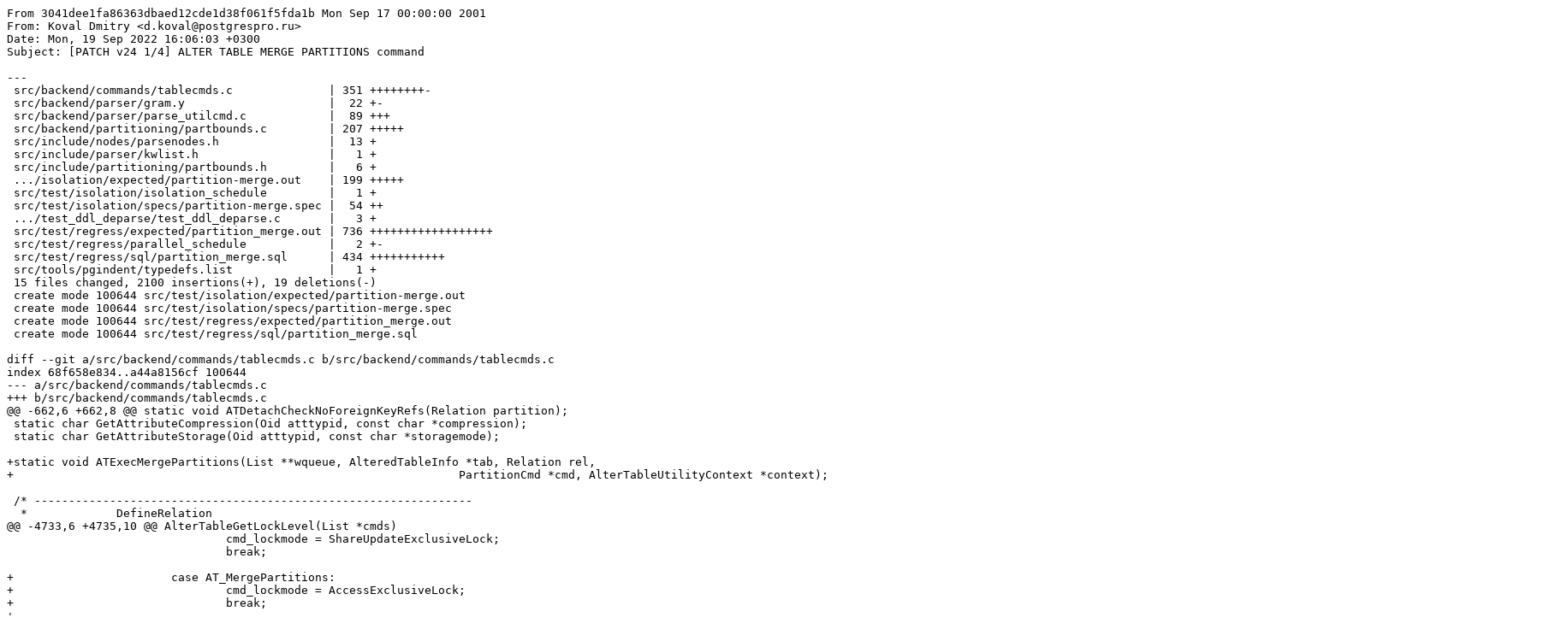

--- FILE ---
content_type: text/plain; charset=UTF-8
request_url: https://www.postgresql.org/message-id/attachment/155008/v24-0001-ALTER-TABLE-MERGE-PARTITIONS-command.patch
body_size: 16576
content:
From 3041dee1fa86363dbaed12cde1d38f061f5fda1b Mon Sep 17 00:00:00 2001
From: Koval Dmitry <d.koval@postgrespro.ru>
Date: Mon, 19 Sep 2022 16:06:03 +0300
Subject: [PATCH v24 1/4] ALTER TABLE MERGE PARTITIONS command

---
 src/backend/commands/tablecmds.c              | 351 ++++++++-
 src/backend/parser/gram.y                     |  22 +-
 src/backend/parser/parse_utilcmd.c            |  89 +++
 src/backend/partitioning/partbounds.c         | 207 +++++
 src/include/nodes/parsenodes.h                |  13 +
 src/include/parser/kwlist.h                   |   1 +
 src/include/partitioning/partbounds.h         |   6 +
 .../isolation/expected/partition-merge.out    | 199 +++++
 src/test/isolation/isolation_schedule         |   1 +
 src/test/isolation/specs/partition-merge.spec |  54 ++
 .../test_ddl_deparse/test_ddl_deparse.c       |   3 +
 src/test/regress/expected/partition_merge.out | 736 ++++++++++++++++++
 src/test/regress/parallel_schedule            |   2 +-
 src/test/regress/sql/partition_merge.sql      | 434 +++++++++++
 src/tools/pgindent/typedefs.list              |   1 +
 15 files changed, 2100 insertions(+), 19 deletions(-)
 create mode 100644 src/test/isolation/expected/partition-merge.out
 create mode 100644 src/test/isolation/specs/partition-merge.spec
 create mode 100644 src/test/regress/expected/partition_merge.out
 create mode 100644 src/test/regress/sql/partition_merge.sql

diff --git a/src/backend/commands/tablecmds.c b/src/backend/commands/tablecmds.c
index 68f658e834..a44a8156cf 100644
--- a/src/backend/commands/tablecmds.c
+++ b/src/backend/commands/tablecmds.c
@@ -662,6 +662,8 @@ static void ATDetachCheckNoForeignKeyRefs(Relation partition);
 static char GetAttributeCompression(Oid atttypid, const char *compression);
 static char GetAttributeStorage(Oid atttypid, const char *storagemode);
 
+static void ATExecMergePartitions(List **wqueue, AlteredTableInfo *tab, Relation rel,
+								  PartitionCmd *cmd, AlterTableUtilityContext *context);
 
 /* ----------------------------------------------------------------
  *		DefineRelation
@@ -4733,6 +4735,10 @@ AlterTableGetLockLevel(List *cmds)
 				cmd_lockmode = ShareUpdateExclusiveLock;
 				break;
 
+			case AT_MergePartitions:
+				cmd_lockmode = AccessExclusiveLock;
+				break;
+
 			default:			/* oops */
 				elog(ERROR, "unrecognized alter table type: %d",
 					 (int) cmd->subtype);
@@ -5158,6 +5164,11 @@ ATPrepCmd(List **wqueue, Relation rel, AlterTableCmd *cmd,
 			/* No command-specific prep needed */
 			pass = AT_PASS_MISC;
 			break;
+		case AT_MergePartitions:
+			ATSimplePermissions(cmd->subtype, rel, ATT_TABLE);
+			/* No command-specific prep needed */
+			pass = AT_PASS_MISC;
+			break;
 		default:				/* oops */
 			elog(ERROR, "unrecognized alter table type: %d",
 				 (int) cmd->subtype);
@@ -5548,6 +5559,14 @@ ATExecCmd(List **wqueue, AlteredTableInfo *tab,
 		case AT_DetachPartitionFinalize:
 			address = ATExecDetachPartitionFinalize(rel, ((PartitionCmd *) cmd->def)->name);
 			break;
+		case AT_MergePartitions:
+			cmd = ATParseTransformCmd(wqueue, tab, rel, cmd, false, lockmode,
+									  cur_pass, context);
+			Assert(cmd != NULL);
+			Assert(rel->rd_rel->relkind == RELKIND_PARTITIONED_TABLE);
+			ATExecMergePartitions(wqueue, tab, rel, (PartitionCmd *) cmd->def,
+								  context);
+			break;
 		default:				/* oops */
 			elog(ERROR, "unrecognized alter table type: %d",
 				 (int) cmd->subtype);
@@ -6536,6 +6555,8 @@ alter_table_type_to_string(AlterTableType cmdtype)
 			return "DETACH PARTITION";
 		case AT_DetachPartitionFinalize:
 			return "DETACH PARTITION ... FINALIZE";
+		case AT_MergePartitions:
+			return "MERGE PARTITIONS";
 		case AT_AddIdentity:
 			return "ALTER COLUMN ... ADD IDENTITY";
 		case AT_SetIdentity:
@@ -18812,6 +18833,37 @@ QueuePartitionConstraintValidation(List **wqueue, Relation scanrel,
 	}
 }
 
+/*
+ * attachPartitionTable: attach new partition to partitioned table
+ *
+ * wqueue: the ALTER TABLE work queue; can be NULL when not running as part
+ *   of an ALTER TABLE sequence.
+ * rel: partitioned relation;
+ * attachrel: relation of attached partition;
+ * bound: bounds of attached relation.
+ */
+static void
+attachPartitionTable(List **wqueue, Relation rel, Relation attachrel, PartitionBoundSpec *bound)
+{
+	/* OK to create inheritance.  Rest of the checks performed there */
+	CreateInheritance(attachrel, rel, true);
+
+	/* Update the pg_class entry. */
+	StorePartitionBound(attachrel, rel, bound);
+
+	/* Ensure there exists a correct set of indexes in the partition. */
+	AttachPartitionEnsureIndexes(wqueue, rel, attachrel);
+
+	/* and triggers */
+	CloneRowTriggersToPartition(rel, attachrel);
+
+	/*
+	 * Clone foreign key constraints.  Callee is responsible for setting up
+	 * for phase 3 constraint verification.
+	 */
+	CloneForeignKeyConstraints(wqueue, rel, attachrel);
+}
+
 /*
  * ALTER TABLE <name> ATTACH PARTITION <partition-name> FOR VALUES
  *
@@ -19014,23 +19066,8 @@ ATExecAttachPartition(List **wqueue, Relation rel, PartitionCmd *cmd,
 	check_new_partition_bound(RelationGetRelationName(attachrel), rel,
 							  cmd->bound, pstate);
 
-	/* OK to create inheritance.  Rest of the checks performed there */
-	CreateInheritance(attachrel, rel, true);
-
-	/* Update the pg_class entry. */
-	StorePartitionBound(attachrel, rel, cmd->bound);
-
-	/* Ensure there exists a correct set of indexes in the partition. */
-	AttachPartitionEnsureIndexes(wqueue, rel, attachrel);
-
-	/* and triggers */
-	CloneRowTriggersToPartition(rel, attachrel);
-
-	/*
-	 * Clone foreign key constraints.  Callee is responsible for setting up
-	 * for phase 3 constraint verification.
-	 */
-	CloneForeignKeyConstraints(wqueue, rel, attachrel);
+	/* Attach partition to partitioned table. */
+	attachPartitionTable(wqueue, rel, attachrel, cmd->bound);
 
 	/*
 	 * Generate partition constraint from the partition bound specification.
@@ -20584,3 +20621,283 @@ GetAttributeStorage(Oid atttypid, const char *storagemode)
 
 	return cstorage;
 }
+
+/*
+ * createPartitionTable: create table for new partition with given name
+ * (newPartName) like table (modelRelName)
+ *
+ * Emulates command: CREATE TABLE <newPartName> (LIKE <modelRelName>
+ * INCLUDING ALL EXCLUDING INDEXES)
+ */
+static void
+createPartitionTable(RangeVar *newPartName, RangeVar *modelRelName,
+					 AlterTableUtilityContext *context)
+{
+	CreateStmt *createStmt;
+	TableLikeClause *tlc;
+	PlannedStmt *wrapper;
+
+	createStmt = makeNode(CreateStmt);
+	createStmt->relation = newPartName;
+	createStmt->tableElts = NIL;
+	createStmt->inhRelations = NIL;
+	createStmt->constraints = NIL;
+	createStmt->options = NIL;
+	createStmt->oncommit = ONCOMMIT_NOOP;
+	createStmt->tablespacename = NULL;
+	createStmt->if_not_exists = false;
+
+	tlc = makeNode(TableLikeClause);
+	tlc->relation = modelRelName;
+
+	/*
+	 * Indexes will be inherited on "attach new partitions" stage, after data
+	 * moving.
+	 */
+	tlc->options = CREATE_TABLE_LIKE_ALL & ~CREATE_TABLE_LIKE_INDEXES;
+	tlc->relationOid = InvalidOid;
+	createStmt->tableElts = lappend(createStmt->tableElts, tlc);
+
+	/* Need to make a wrapper PlannedStmt. */
+	wrapper = makeNode(PlannedStmt);
+	wrapper->commandType = CMD_UTILITY;
+	wrapper->canSetTag = false;
+	wrapper->utilityStmt = (Node *) createStmt;
+	wrapper->stmt_location = context->pstmt->stmt_location;
+	wrapper->stmt_len = context->pstmt->stmt_len;
+
+	ProcessUtility(wrapper,
+				   context->queryString,
+				   false,
+				   PROCESS_UTILITY_SUBCOMMAND,
+				   NULL,
+				   NULL,
+				   None_Receiver,
+				   NULL);
+}
+
+/*
+ * Struct with context of merged partition
+ */
+typedef struct MergedPartContext
+{
+	Relation	partRel;		/* relation for partition */
+}			MergedPartContext;
+
+/*
+ * moveMergedTablesRows: scan merged partitions (partContext) of partitioned
+ * table (rel) and move rows into new partition (newPartRel).
+ */
+static void
+moveMergedTablesRows(Relation rel, List *partContext, Relation newPartRel)
+{
+	CommandId	mycid;
+
+	/* The FSM is empty, so don't bother using it. */
+	int			ti_options = TABLE_INSERT_SKIP_FSM;
+	ListCell   *listptr;
+	BulkInsertState bistate;	/* state of bulk inserts for partition */
+	TupleTableSlot *dstslot;
+
+	mycid = GetCurrentCommandId(true);
+
+	/* Prepare a BulkInsertState for table_tuple_insert. */
+	bistate = GetBulkInsertState();
+
+	/* Create necessary tuple slot. */
+	dstslot = MakeSingleTupleTableSlot(RelationGetDescr(newPartRel),
+									   table_slot_callbacks(newPartRel));
+	ExecStoreAllNullTuple(dstslot);
+
+	foreach(listptr, partContext)
+	{
+		MergedPartContext *pc = (MergedPartContext *) lfirst(listptr);
+		TupleTableSlot *srcslot;
+		TupleConversionMap *tuple_map;
+		TableScanDesc scan;
+		Snapshot	snapshot;
+
+		/* Create tuple slot for new partition. */
+		srcslot = MakeSingleTupleTableSlot(RelationGetDescr(pc->partRel),
+										   table_slot_callbacks(pc->partRel));
+
+		/*
+		 * Map computing for moving attributes of merged partition to new
+		 * partition.
+		 */
+		tuple_map = convert_tuples_by_name(RelationGetDescr(pc->partRel),
+										   RelationGetDescr(newPartRel));
+
+		/* Scan through the rows. */
+		snapshot = RegisterSnapshot(GetLatestSnapshot());
+		scan = table_beginscan(pc->partRel, snapshot, 0, NULL);
+
+		while (table_scan_getnextslot(scan, ForwardScanDirection, srcslot))
+		{
+			TupleTableSlot *insertslot;
+
+			/* Extract data from old tuple. */
+			slot_getallattrs(srcslot);
+
+			if (tuple_map)
+			{
+				/* Need to use map for copy attributes. */
+				insertslot = execute_attr_map_slot(tuple_map->attrMap, srcslot, dstslot);
+			}
+			else
+			{
+				/* Copy attributes directly. */
+				insertslot = dstslot;
+
+				ExecClearTuple(insertslot);
+
+				memcpy(insertslot->tts_values, srcslot->tts_values,
+					   sizeof(Datum) * srcslot->tts_nvalid);
+				memcpy(insertslot->tts_isnull, srcslot->tts_isnull,
+					   sizeof(bool) * srcslot->tts_nvalid);
+
+				ExecStoreVirtualTuple(insertslot);
+			}
+
+			/* Write the tuple out to the new relation. */
+			table_tuple_insert(newPartRel, insertslot, mycid, ti_options, bistate);
+
+			CHECK_FOR_INTERRUPTS();
+		}
+
+		table_endscan(scan);
+		UnregisterSnapshot(snapshot);
+
+		if (tuple_map)
+			free_conversion_map(tuple_map);
+
+		ExecDropSingleTupleTableSlot(srcslot);
+	}
+
+	ExecDropSingleTupleTableSlot(dstslot);
+	FreeBulkInsertState(bistate);
+
+	table_finish_bulk_insert(newPartRel, ti_options);
+}
+
+/*
+ * ALTER TABLE <name> MERGE PARTITIONS <partition-list> INTO <partition-name>
+ */
+static void
+ATExecMergePartitions(List **wqueue, AlteredTableInfo *tab, Relation rel,
+					  PartitionCmd *cmd, AlterTableUtilityContext *context)
+{
+	Relation	newPartRel;
+	ListCell   *listptr;
+	List	   *partContexts = NIL;
+	Oid			defaultPartOid;
+	char		tmpRelName[NAMEDATALEN];
+	RangeVar   *mergePartName = cmd->name;
+	bool		isSameName = false;
+
+	/*
+	 * Lock all merged partitions, check them and create list with partitions
+	 * contexts.
+	 */
+	foreach(listptr, cmd->partlist)
+	{
+		RangeVar   *name = (RangeVar *) lfirst(listptr);
+		MergedPartContext *pc;
+
+		pc = (MergedPartContext *) palloc0(sizeof(MergedPartContext));
+
+		/*
+		 * We are going to detach and remove this partition: need to use
+		 * exclusive lock for prevent DML-queries to the partition.
+		 */
+		pc->partRel = table_openrv(name, AccessExclusiveLock);
+
+		if (pc->partRel->rd_rel->relkind != RELKIND_RELATION)
+			ereport(ERROR,
+					(errcode(ERRCODE_WRONG_OBJECT_TYPE),
+					 errmsg("cannot merge non-table partition \"%s\"",
+							RelationGetRelationName(pc->partRel))));
+
+		/*
+		 * Checking that two partitions have the same name was before,
+		 * in function transformPartitionCmdForMerge().
+		 */
+		if (equal(name, cmd->name))
+			/* One new partition can have the same name as merged partition. */
+			isSameName = true;
+
+		/* Store partition context into partitions list. */
+		partContexts = lappend(partContexts, pc);
+	}
+
+	/* Detach all merged partitions. */
+	defaultPartOid =
+		get_default_oid_from_partdesc(RelationGetPartitionDesc(rel, true));
+	foreach(listptr, partContexts)
+	{
+		MergedPartContext *pc = (MergedPartContext *) lfirst(listptr);
+
+		RemoveInheritance(pc->partRel, rel, false);
+		/* Do the final part of detaching. */
+		DetachPartitionFinalize(rel, pc->partRel, false, defaultPartOid);
+	}
+
+	/* Create table for new partition, use partitioned table as model. */
+	if (isSameName)
+	{
+		/* Create partition table with generated temparary name. */
+		sprintf(tmpRelName, "merge-%u-%X-tmp", RelationGetRelid(rel), MyProcPid);
+		mergePartName = makeRangeVar(get_namespace_name(RelationGetNamespace(rel)),
+									 tmpRelName, -1);
+	}
+	createPartitionTable(mergePartName,
+						 makeRangeVar(get_namespace_name(RelationGetNamespace(rel)),
+									  RelationGetRelationName(rel), -1),
+						 context);
+
+	/* Open the new partition and acquire exclusive lock on it. */
+	newPartRel = table_openrv(mergePartName, AccessExclusiveLock);
+
+	/* Copy data from merged partitions to new partition. */
+	moveMergedTablesRows(rel, partContexts, newPartRel);
+
+	/*
+	 * Attach new partition to partitioned table. wqueue = NULL: verification
+	 * for each cloned constraint is not need.
+	 */
+	attachPartitionTable(NULL, rel, newPartRel, cmd->bound);
+
+	/* Unlock and drop merged partitions. */
+	foreach(listptr, partContexts)
+	{
+		ObjectAddress object;
+		MergedPartContext *pc = (MergedPartContext *) lfirst(listptr);
+
+		/* Get relation id before table_close() call. */
+		object.objectId = RelationGetRelid(pc->partRel);
+		object.classId = RelationRelationId;
+		object.objectSubId = 0;
+
+		/* Keep the lock until commit. */
+		table_close(pc->partRel, NoLock);
+
+		performDeletion(&object, DROP_RESTRICT, 0);
+
+		pfree(pc);
+	}
+
+	/* Rename new partition if it is needed. */
+	if (isSameName)
+	{
+		/*
+		 * We must bump the command counter to make the new partition tuple
+		 * visible for rename.
+		 */
+		CommandCounterIncrement();
+		/* Rename partition. */
+		RenameRelationInternal(RelationGetRelid(newPartRel),
+							   cmd->name->relname, false, false);
+	}
+	/* Keep the lock until commit. */
+	table_close(newPartRel, NoLock);
+}
diff --git a/src/backend/parser/gram.y b/src/backend/parser/gram.y
index 130f7fc7c3..4a5b13c300 100644
--- a/src/backend/parser/gram.y
+++ b/src/backend/parser/gram.y
@@ -744,7 +744,7 @@ static Node *makeRecursiveViewSelect(char *relname, List *aliases, Node *query);
 	ORDER ORDINALITY OTHERS OUT_P OUTER_P
 	OVER OVERLAPS OVERLAY OVERRIDING OWNED OWNER
 
-	PARALLEL PARAMETER PARSER PARTIAL PARTITION PASSING PASSWORD
+	PARALLEL PARAMETER PARSER PARTIAL PARTITION PARTITIONS PASSING PASSWORD
 	PLACING PLANS POLICY
 	POSITION PRECEDING PRECISION PRESERVE PREPARE PREPARED PRIMARY
 	PRIOR PRIVILEGES PROCEDURAL PROCEDURE PROCEDURES PROGRAM PUBLICATION
@@ -2299,6 +2299,7 @@ partition_cmd:
 					n->subtype = AT_AttachPartition;
 					cmd->name = $3;
 					cmd->bound = $4;
+					cmd->partlist = NULL;
 					cmd->concurrent = false;
 					n->def = (Node *) cmd;
 
@@ -2313,6 +2314,7 @@ partition_cmd:
 					n->subtype = AT_DetachPartition;
 					cmd->name = $3;
 					cmd->bound = NULL;
+					cmd->partlist = NULL;
 					cmd->concurrent = $4;
 					n->def = (Node *) cmd;
 
@@ -2326,6 +2328,21 @@ partition_cmd:
 					n->subtype = AT_DetachPartitionFinalize;
 					cmd->name = $3;
 					cmd->bound = NULL;
+					cmd->partlist = NULL;
+					cmd->concurrent = false;
+					n->def = (Node *) cmd;
+					$$ = (Node *) n;
+				}
+			/* ALTER TABLE <name> MERGE PARTITIONS () INTO <partition_name> */
+			| MERGE PARTITIONS '(' qualified_name_list ')' INTO qualified_name
+				{
+					AlterTableCmd *n = makeNode(AlterTableCmd);
+					PartitionCmd *cmd = makeNode(PartitionCmd);
+
+					n->subtype = AT_MergePartitions;
+					cmd->name = $7;
+					cmd->bound = NULL;
+					cmd->partlist = $4;
 					cmd->concurrent = false;
 					n->def = (Node *) cmd;
 					$$ = (Node *) n;
@@ -2342,6 +2359,7 @@ index_partition_cmd:
 					n->subtype = AT_AttachPartition;
 					cmd->name = $3;
 					cmd->bound = NULL;
+					cmd->partlist = NULL;
 					cmd->concurrent = false;
 					n->def = (Node *) cmd;
 
@@ -17324,6 +17342,7 @@ unreserved_keyword:
 			| PARSER
 			| PARTIAL
 			| PARTITION
+			| PARTITIONS
 			| PASSING
 			| PASSWORD
 			| PLANS
@@ -17925,6 +17944,7 @@ bare_label_keyword:
 			| PARSER
 			| PARTIAL
 			| PARTITION
+			| PARTITIONS
 			| PASSING
 			| PASSWORD
 			| PLACING
diff --git a/src/backend/parser/parse_utilcmd.c b/src/backend/parser/parse_utilcmd.c
index 56ac4f516e..884a280869 100644
--- a/src/backend/parser/parse_utilcmd.c
+++ b/src/backend/parser/parse_utilcmd.c
@@ -58,6 +58,8 @@
 #include "parser/parse_type.h"
 #include "parser/parse_utilcmd.h"
 #include "parser/parser.h"
+#include "partitioning/partdesc.h"
+#include "partitioning/partbounds.h"
 #include "rewrite/rewriteManip.h"
 #include "utils/acl.h"
 #include "utils/builtins.h"
@@ -3404,6 +3406,80 @@ transformRuleStmt(RuleStmt *stmt, const char *queryString,
 }
 
 
+/*
+ * transformPartitionCmdForMerge
+ *		Analyze the ALTER TABLLE ... MERGE PARTITIONS command
+ *
+ * Does simple checks for merged partitions. Calculates bound of result
+ * partition.
+ */
+static void
+transformPartitionCmdForMerge(CreateStmtContext *cxt, PartitionCmd *partcmd)
+{
+	Oid			defaultPartOid;
+	Oid			partOid;
+	Relation	parent = cxt->rel;
+	PartitionKey key;
+	char		strategy;
+	ListCell   *listptr,
+			   *listptr2;
+	bool		isDefaultPart = false;
+	List	   *partOids = NIL;
+
+	if (parent->rd_rel->relkind != RELKIND_PARTITIONED_TABLE)
+		ereport(ERROR,
+				(errcode(ERRCODE_INVALID_OBJECT_DEFINITION),
+				 errmsg("\"%s\" is not a partitioned table", RelationGetRelationName(parent))));
+
+	key = RelationGetPartitionKey(parent);
+	strategy = get_partition_strategy(key);
+
+	if (strategy == PARTITION_STRATEGY_HASH)
+		ereport(ERROR,
+				(errcode(ERRCODE_FEATURE_NOT_SUPPORTED),
+				 errmsg("partition of hash-partitioned table cannot be merged")));
+
+	/* Is current partition a DEFAULT partition? */
+	defaultPartOid = get_default_oid_from_partdesc(
+												   RelationGetPartitionDesc(parent, true));
+
+	foreach(listptr, partcmd->partlist)
+	{
+		RangeVar   *name = (RangeVar *) lfirst(listptr);
+
+		/* Partitions in the list should have different names. */
+		for_each_cell(listptr2, partcmd->partlist, lnext(partcmd->partlist, listptr))
+		{
+			RangeVar   *name2 = (RangeVar *) lfirst(listptr2);
+
+			if (equal(name, name2))
+				ereport(ERROR,
+						(errcode(ERRCODE_DUPLICATE_TABLE),
+						 errmsg("partition with name \"%s\" already used", name->relname)),
+						parser_errposition(cxt->pstate, name2->location));
+		}
+
+		/* Search DEFAULT partition in the list. */
+		partOid = RangeVarGetRelid(name, NoLock, false);
+		if (partOid == defaultPartOid)
+			isDefaultPart = true;
+		partOids = lappend_oid(partOids, partOid);
+	}
+
+	/* Allocate bound of result partition. */
+	Assert(partcmd->bound == NULL);
+	partcmd->bound = makeNode(PartitionBoundSpec);
+
+	/* Fill partition bound. */
+	partcmd->bound->strategy = strategy;
+	partcmd->bound->location = -1;
+	partcmd->bound->is_default = isDefaultPart;
+	if (!isDefaultPart)
+		calculate_partition_bound_for_merge(parent, partcmd->partlist,
+											partOids, partcmd->bound,
+											cxt->pstate);
+}
+
 /*
  * transformAlterTableStmt -
  *		parse analysis for ALTER TABLE
@@ -3674,6 +3750,19 @@ transformAlterTableStmt(Oid relid, AlterTableStmt *stmt,
 				newcmds = lappend(newcmds, cmd);
 				break;
 
+			case AT_MergePartitions:
+				{
+					PartitionCmd *partcmd = (PartitionCmd *) cmd->def;
+
+					if (list_length(partcmd->partlist) < 2)
+						ereport(ERROR,
+								(errcode(ERRCODE_INVALID_OBJECT_DEFINITION),
+								 errmsg("list of new partitions should contains at least two items")));
+					transformPartitionCmdForMerge(&cxt, partcmd);
+					newcmds = lappend(newcmds, cmd);
+					break;
+				}
+
 			default:
 
 				/*
diff --git a/src/backend/partitioning/partbounds.c b/src/backend/partitioning/partbounds.c
index 8a1a5a7255..b3b3aac02a 100644
--- a/src/backend/partitioning/partbounds.c
+++ b/src/backend/partitioning/partbounds.c
@@ -4978,3 +4978,210 @@ satisfies_hash_partition(PG_FUNCTION_ARGS)
 
 	PG_RETURN_BOOL(rowHash % modulus == remainder);
 }
+
+/*
+ * check_two_partitions_bounds_range
+ *
+ * (function for BY RANGE partitioning)
+ *
+ * This is a helper function for check_partitions_for_split() and
+ * calculate_partition_bound_for_merge().
+ * This function compares upper bound of first_bound and lower bound of
+ * second_bound. These bounds should be equals except case
+ * "defaultPart == true" (this means that one of split partitions is DEFAULT).
+ * In this case upper bound of first_bound can be less than lower bound of
+ * second_bound because space between of these bounds will be included in
+ * DEFAULT partition.
+ *
+ * parent:			partitioned table
+ * first_name:		name of first partition
+ * first_bound:		bound of first partition
+ * second_name:		name of second partition
+ * second_bound:	bound of second partition
+ * defaultPart:		true if one of split partitions is DEFAULT
+ * pstate:			pointer to ParseState struct for determine error position
+ */
+static void
+check_two_partitions_bounds_range(Relation parent,
+								  RangeVar *first_name,
+								  PartitionBoundSpec *first_bound,
+								  RangeVar *second_name,
+								  PartitionBoundSpec *second_bound,
+								  bool defaultPart,
+								  ParseState *pstate)
+{
+	PartitionKey key = RelationGetPartitionKey(parent);
+	PartitionRangeBound *first_upper;
+	PartitionRangeBound *second_lower;
+	int			cmpval;
+
+	Assert(key->strategy == PARTITION_STRATEGY_RANGE);
+
+	first_upper = make_one_partition_rbound(key, -1, first_bound->upperdatums, false);
+	second_lower = make_one_partition_rbound(key, -1, second_bound->lowerdatums, true);
+
+	/*
+	 * lower1=false (the second to last argument) for correct comparison lower
+	 * and upper bounds.
+	 */
+	cmpval = partition_rbound_cmp(key->partnatts,
+								  key->partsupfunc,
+								  key->partcollation,
+								  second_lower->datums, second_lower->kind,
+								  false, first_upper);
+	if ((!defaultPart && cmpval) || (defaultPart && cmpval < 0))
+	{
+		PartitionRangeDatum *datum = linitial(second_bound->lowerdatums);
+
+		ereport(ERROR,
+				(errcode(ERRCODE_INVALID_OBJECT_DEFINITION),
+				 errmsg("lower bound of partition \"%s\" conflicts with upper bound of previous partition \"%s\"",
+						second_name->relname, first_name->relname),
+				 parser_errposition(pstate, datum->location)));
+	}
+}
+
+/*
+ * get_partition_bound_spec
+ *
+ * Returns description of partition with Oid "partOid" and name "name".
+ */
+static PartitionBoundSpec *
+get_partition_bound_spec(Oid partOid, RangeVar *name)
+{
+	HeapTuple	tuple;
+	Datum		datum;
+	bool		isnull;
+	PartitionBoundSpec *boundspec = NULL;
+
+	/* Try fetching the tuple from the catcache, for speed. */
+	tuple = SearchSysCache1(RELOID, partOid);
+	if (!HeapTupleIsValid(tuple))
+		elog(ERROR, "cache lookup failed for relation \"%s\"",
+			 name->relname);
+
+	datum = SysCacheGetAttr(RELOID, tuple,
+							Anum_pg_class_relpartbound,
+							&isnull);
+	if (isnull)
+		elog(ERROR, "partition bound for relation \"%s\" is null",
+			 name->relname);
+
+	boundspec = stringToNode(TextDatumGetCString(datum));
+
+	if (!IsA(boundspec, PartitionBoundSpec))
+		elog(ERROR, "expected PartitionBoundSpec for relation \"%s\"",
+			 name->relname);
+
+	ReleaseSysCache(tuple);
+	return boundspec;
+}
+
+/*
+ * calculate_partition_bound_for_merge
+ *
+ * Calculates the bound of merged partition "spec" by using the bounds of
+ * partitions to be merged.
+ *
+ * parent:			partitioned table
+ * partNames:		names of partitions to be merged
+ * partOids:		Oids of partitions to be merged
+ * spec (out):		bounds specification of the merged partition
+ * pstate:			pointer to ParseState struct for determine error position
+ */
+void
+calculate_partition_bound_for_merge(Relation parent,
+									List *partNames,
+									List *partOids,
+									PartitionBoundSpec *spec,
+									ParseState *pstate)
+{
+	PartitionKey key = RelationGetPartitionKey(parent);
+	PartitionBoundSpec *bound;
+
+	Assert(!spec->is_default);
+
+	switch (key->strategy)
+	{
+		case PARTITION_STRATEGY_RANGE:
+			{
+				int			i;
+				PartitionRangeBound **lower_bounds;
+				int			nparts = list_length(partOids);
+				List	   *bounds = NIL;
+
+				lower_bounds = (PartitionRangeBound **)
+					palloc0(nparts * sizeof(PartitionRangeBound *));
+
+				/*
+				 * Create array of lower bounds and list of
+				 * PartitionBoundSpec.
+				 */
+				for (i = 0; i < nparts; i++)
+				{
+					bound = get_partition_bound_spec(list_nth_oid(partOids, i),
+													 (RangeVar *) list_nth(partNames, i));
+
+					lower_bounds[i] = make_one_partition_rbound(key, i, bound->lowerdatums, true);
+					bounds = lappend(bounds, bound);
+				}
+
+				/* Sort array of lower bounds. */
+				qsort_arg(lower_bounds, nparts, sizeof(PartitionRangeBound *),
+						  qsort_partition_rbound_cmp, (void *) key);
+
+				/* Ranges of partitions should not overlap. */
+				for (i = 1; i < nparts; i++)
+				{
+					int			index = lower_bounds[i]->index;
+					int			prev_index = lower_bounds[i - 1]->index;
+
+					check_two_partitions_bounds_range(parent,
+													  (RangeVar *) list_nth(partNames, prev_index),
+													  (PartitionBoundSpec *) list_nth(bounds, prev_index),
+													  (RangeVar *) list_nth(partNames, index),
+													  (PartitionBoundSpec *) list_nth(bounds, index),
+													  false, pstate);
+				}
+
+				/*
+				 * Lower bound of first partition is a lower bound of merged
+				 * partition.
+				 */
+				spec->lowerdatums =
+					((PartitionBoundSpec *) list_nth(bounds, lower_bounds[0]->index))->lowerdatums;
+
+				/*
+				 * Upper bound of last partition is a upper bound of merged
+				 * partition.
+				 */
+				spec->upperdatums =
+					((PartitionBoundSpec *) list_nth(bounds, lower_bounds[nparts - 1]->index))->upperdatums;
+
+				pfree(lower_bounds);
+				list_free(bounds);
+				break;
+			}
+
+		case PARTITION_STRATEGY_LIST:
+			{
+				ListCell   *listptr,
+						   *listptr2;
+
+				/* Consolidate bounds for all partitions in the list. */
+				forboth(listptr, partOids, listptr2, partNames)
+				{
+					RangeVar   *name = (RangeVar *) lfirst(listptr2);
+					Oid			curOid = lfirst_oid(listptr);
+
+					bound = get_partition_bound_spec(curOid, name);
+					spec->listdatums = list_concat(spec->listdatums, bound->listdatums);
+				}
+				break;
+			}
+
+		default:
+			elog(ERROR, "unexpected partition strategy: %d",
+				 (int) key->strategy);
+	}
+}
diff --git a/src/include/nodes/parsenodes.h b/src/include/nodes/parsenodes.h
index 476d55dd24..edfe36bf42 100644
--- a/src/include/nodes/parsenodes.h
+++ b/src/include/nodes/parsenodes.h
@@ -924,6 +924,17 @@ typedef struct PartitionRangeDatum
 	int			location;		/* token location, or -1 if unknown */
 } PartitionRangeDatum;
 
+/*
+ * PartitionDesc - info about single partition for ALTER TABLE SPLIT PARTITION command
+ */
+typedef struct SinglePartitionSpec
+{
+	NodeTag		type;
+
+	RangeVar   *name;			/* name of partition */
+	PartitionBoundSpec *bound;	/* FOR VALUES, if attaching */
+} SinglePartitionSpec;
+
 /*
  * PartitionCmd - info for ALTER TABLE/INDEX ATTACH/DETACH PARTITION commands
  */
@@ -932,6 +943,7 @@ typedef struct PartitionCmd
 	NodeTag		type;
 	RangeVar   *name;			/* name of partition to attach/detach */
 	PartitionBoundSpec *bound;	/* FOR VALUES, if attaching */
+	List	   *partlist;		/* list of partitions, for SPLIT PARTITION command */
 	bool		concurrent;
 } PartitionCmd;
 
@@ -2248,6 +2260,7 @@ typedef enum AlterTableType
 	AT_AttachPartition,			/* ATTACH PARTITION */
 	AT_DetachPartition,			/* DETACH PARTITION */
 	AT_DetachPartitionFinalize, /* DETACH PARTITION FINALIZE */
+	AT_MergePartitions,			/* MERGE PARTITIONS */
 	AT_AddIdentity,				/* ADD IDENTITY */
 	AT_SetIdentity,				/* SET identity column options */
 	AT_DropIdentity,			/* DROP IDENTITY */
diff --git a/src/include/parser/kwlist.h b/src/include/parser/kwlist.h
index 2331acac09..985474df89 100644
--- a/src/include/parser/kwlist.h
+++ b/src/include/parser/kwlist.h
@@ -324,6 +324,7 @@ PG_KEYWORD("parameter", PARAMETER, UNRESERVED_KEYWORD, BARE_LABEL)
 PG_KEYWORD("parser", PARSER, UNRESERVED_KEYWORD, BARE_LABEL)
 PG_KEYWORD("partial", PARTIAL, UNRESERVED_KEYWORD, BARE_LABEL)
 PG_KEYWORD("partition", PARTITION, UNRESERVED_KEYWORD, BARE_LABEL)
+PG_KEYWORD("partitions", PARTITIONS, UNRESERVED_KEYWORD, BARE_LABEL)
 PG_KEYWORD("passing", PASSING, UNRESERVED_KEYWORD, BARE_LABEL)
 PG_KEYWORD("password", PASSWORD, UNRESERVED_KEYWORD, BARE_LABEL)
 PG_KEYWORD("placing", PLACING, RESERVED_KEYWORD, BARE_LABEL)
diff --git a/src/include/partitioning/partbounds.h b/src/include/partitioning/partbounds.h
index 3d9cc1031f..0329d7bd84 100644
--- a/src/include/partitioning/partbounds.h
+++ b/src/include/partitioning/partbounds.h
@@ -143,4 +143,10 @@ extern int	partition_range_datum_bsearch(FmgrInfo *partsupfunc,
 extern int	partition_hash_bsearch(PartitionBoundInfo boundinfo,
 								   int modulus, int remainder);
 
+extern void calculate_partition_bound_for_merge(Relation parent,
+												List *partNames,
+												List *partOids,
+												PartitionBoundSpec *spec,
+												ParseState *pstate);
+
 #endif							/* PARTBOUNDS_H */
diff --git a/src/test/isolation/expected/partition-merge.out b/src/test/isolation/expected/partition-merge.out
new file mode 100644
index 0000000000..98446aaab5
--- /dev/null
+++ b/src/test/isolation/expected/partition-merge.out
@@ -0,0 +1,199 @@
+Parsed test spec with 2 sessions
+
+starting permutation: s2b s2i s2c s1b s1merg s2b s2u s1c s2c s2s
+step s2b: BEGIN;
+step s2i: INSERT INTO tpart VALUES (1, 'text01');
+step s2c: COMMIT;
+step s1b: BEGIN;
+step s1merg: ALTER TABLE tpart MERGE PARTITIONS (tpart_00_10, tpart_10_20) INTO tpart_00_20;
+step s2b: BEGIN;
+step s2u: UPDATE tpart SET t = 'text01modif' where i = 1; <waiting ...>
+step s1c: COMMIT;
+step s2u: <... completed>
+step s2c: COMMIT;
+step s2s: SELECT * FROM tpart;
+ i|t          
+--+-----------
+ 5|text05     
+15|text15     
+ 1|text01modif
+25|text25     
+35|text35     
+(5 rows)
+
+
+starting permutation: s2b s2i s2c s1brr s1merg s2b s2u s1c s2c s2s
+step s2b: BEGIN;
+step s2i: INSERT INTO tpart VALUES (1, 'text01');
+step s2c: COMMIT;
+step s1brr: BEGIN ISOLATION LEVEL REPEATABLE READ;
+step s1merg: ALTER TABLE tpart MERGE PARTITIONS (tpart_00_10, tpart_10_20) INTO tpart_00_20;
+step s2b: BEGIN;
+step s2u: UPDATE tpart SET t = 'text01modif' where i = 1; <waiting ...>
+step s1c: COMMIT;
+step s2u: <... completed>
+step s2c: COMMIT;
+step s2s: SELECT * FROM tpart;
+ i|t          
+--+-----------
+ 5|text05     
+15|text15     
+ 1|text01modif
+25|text25     
+35|text35     
+(5 rows)
+
+
+starting permutation: s2b s2i s2c s1bs s1merg s2b s2u s1c s2c s2s
+step s2b: BEGIN;
+step s2i: INSERT INTO tpart VALUES (1, 'text01');
+step s2c: COMMIT;
+step s1bs: BEGIN ISOLATION LEVEL SERIALIZABLE;
+step s1merg: ALTER TABLE tpart MERGE PARTITIONS (tpart_00_10, tpart_10_20) INTO tpart_00_20;
+step s2b: BEGIN;
+step s2u: UPDATE tpart SET t = 'text01modif' where i = 1; <waiting ...>
+step s1c: COMMIT;
+step s2u: <... completed>
+step s2c: COMMIT;
+step s2s: SELECT * FROM tpart;
+ i|t          
+--+-----------
+ 5|text05     
+15|text15     
+ 1|text01modif
+25|text25     
+35|text35     
+(5 rows)
+
+
+starting permutation: s2brr s2i s2c s1b s1merg s2b s2u s1c s2c s2s
+step s2brr: BEGIN ISOLATION LEVEL REPEATABLE READ;
+step s2i: INSERT INTO tpart VALUES (1, 'text01');
+step s2c: COMMIT;
+step s1b: BEGIN;
+step s1merg: ALTER TABLE tpart MERGE PARTITIONS (tpart_00_10, tpart_10_20) INTO tpart_00_20;
+step s2b: BEGIN;
+step s2u: UPDATE tpart SET t = 'text01modif' where i = 1; <waiting ...>
+step s1c: COMMIT;
+step s2u: <... completed>
+step s2c: COMMIT;
+step s2s: SELECT * FROM tpart;
+ i|t          
+--+-----------
+ 5|text05     
+15|text15     
+ 1|text01modif
+25|text25     
+35|text35     
+(5 rows)
+
+
+starting permutation: s2brr s2i s2c s1brr s1merg s2b s2u s1c s2c s2s
+step s2brr: BEGIN ISOLATION LEVEL REPEATABLE READ;
+step s2i: INSERT INTO tpart VALUES (1, 'text01');
+step s2c: COMMIT;
+step s1brr: BEGIN ISOLATION LEVEL REPEATABLE READ;
+step s1merg: ALTER TABLE tpart MERGE PARTITIONS (tpart_00_10, tpart_10_20) INTO tpart_00_20;
+step s2b: BEGIN;
+step s2u: UPDATE tpart SET t = 'text01modif' where i = 1; <waiting ...>
+step s1c: COMMIT;
+step s2u: <... completed>
+step s2c: COMMIT;
+step s2s: SELECT * FROM tpart;
+ i|t          
+--+-----------
+ 5|text05     
+15|text15     
+ 1|text01modif
+25|text25     
+35|text35     
+(5 rows)
+
+
+starting permutation: s2brr s2i s2c s1bs s1merg s2b s2u s1c s2c s2s
+step s2brr: BEGIN ISOLATION LEVEL REPEATABLE READ;
+step s2i: INSERT INTO tpart VALUES (1, 'text01');
+step s2c: COMMIT;
+step s1bs: BEGIN ISOLATION LEVEL SERIALIZABLE;
+step s1merg: ALTER TABLE tpart MERGE PARTITIONS (tpart_00_10, tpart_10_20) INTO tpart_00_20;
+step s2b: BEGIN;
+step s2u: UPDATE tpart SET t = 'text01modif' where i = 1; <waiting ...>
+step s1c: COMMIT;
+step s2u: <... completed>
+step s2c: COMMIT;
+step s2s: SELECT * FROM tpart;
+ i|t          
+--+-----------
+ 5|text05     
+15|text15     
+ 1|text01modif
+25|text25     
+35|text35     
+(5 rows)
+
+
+starting permutation: s2bs s2i s2c s1b s1merg s2b s2u s1c s2c s2s
+step s2bs: BEGIN ISOLATION LEVEL SERIALIZABLE;
+step s2i: INSERT INTO tpart VALUES (1, 'text01');
+step s2c: COMMIT;
+step s1b: BEGIN;
+step s1merg: ALTER TABLE tpart MERGE PARTITIONS (tpart_00_10, tpart_10_20) INTO tpart_00_20;
+step s2b: BEGIN;
+step s2u: UPDATE tpart SET t = 'text01modif' where i = 1; <waiting ...>
+step s1c: COMMIT;
+step s2u: <... completed>
+step s2c: COMMIT;
+step s2s: SELECT * FROM tpart;
+ i|t          
+--+-----------
+ 5|text05     
+15|text15     
+ 1|text01modif
+25|text25     
+35|text35     
+(5 rows)
+
+
+starting permutation: s2bs s2i s2c s1brr s1merg s2b s2u s1c s2c s2s
+step s2bs: BEGIN ISOLATION LEVEL SERIALIZABLE;
+step s2i: INSERT INTO tpart VALUES (1, 'text01');
+step s2c: COMMIT;
+step s1brr: BEGIN ISOLATION LEVEL REPEATABLE READ;
+step s1merg: ALTER TABLE tpart MERGE PARTITIONS (tpart_00_10, tpart_10_20) INTO tpart_00_20;
+step s2b: BEGIN;
+step s2u: UPDATE tpart SET t = 'text01modif' where i = 1; <waiting ...>
+step s1c: COMMIT;
+step s2u: <... completed>
+step s2c: COMMIT;
+step s2s: SELECT * FROM tpart;
+ i|t          
+--+-----------
+ 5|text05     
+15|text15     
+ 1|text01modif
+25|text25     
+35|text35     
+(5 rows)
+
+
+starting permutation: s2bs s2i s2c s1bs s1merg s2b s2u s1c s2c s2s
+step s2bs: BEGIN ISOLATION LEVEL SERIALIZABLE;
+step s2i: INSERT INTO tpart VALUES (1, 'text01');
+step s2c: COMMIT;
+step s1bs: BEGIN ISOLATION LEVEL SERIALIZABLE;
+step s1merg: ALTER TABLE tpart MERGE PARTITIONS (tpart_00_10, tpart_10_20) INTO tpart_00_20;
+step s2b: BEGIN;
+step s2u: UPDATE tpart SET t = 'text01modif' where i = 1; <waiting ...>
+step s1c: COMMIT;
+step s2u: <... completed>
+step s2c: COMMIT;
+step s2s: SELECT * FROM tpart;
+ i|t          
+--+-----------
+ 5|text05     
+15|text15     
+ 1|text01modif
+25|text25     
+35|text35     
+(5 rows)
+
diff --git a/src/test/isolation/isolation_schedule b/src/test/isolation/isolation_schedule
index b2be88ead1..1071256182 100644
--- a/src/test/isolation/isolation_schedule
+++ b/src/test/isolation/isolation_schedule
@@ -103,6 +103,7 @@ test: partition-key-update-1
 test: partition-key-update-2
 test: partition-key-update-3
 test: partition-key-update-4
+test: partition-merge
 test: plpgsql-toast
 test: cluster-conflict
 test: cluster-conflict-partition
diff --git a/src/test/isolation/specs/partition-merge.spec b/src/test/isolation/specs/partition-merge.spec
new file mode 100644
index 0000000000..ec48732c58
--- /dev/null
+++ b/src/test/isolation/specs/partition-merge.spec
@@ -0,0 +1,54 @@
+# Verify that MERGE operation locks DML operations with partitioned table
+
+setup
+{
+  DROP TABLE IF EXISTS tpart;
+  CREATE TABLE tpart(i int, t text) partition by range(i);
+  CREATE TABLE tpart_00_10 PARTITION OF tpart FOR VALUES FROM (0) TO (10);
+  CREATE TABLE tpart_10_20 PARTITION OF tpart FOR VALUES FROM (10) TO (20);
+  CREATE TABLE tpart_20_30 PARTITION OF tpart FOR VALUES FROM (20) TO (30);
+  CREATE TABLE tpart_default PARTITION OF tpart DEFAULT;
+  INSERT INTO tpart VALUES (5, 'text05');
+  INSERT INTO tpart VALUES (15, 'text15');
+  INSERT INTO tpart VALUES (25, 'text25');
+  INSERT INTO tpart VALUES (35, 'text35');
+}
+
+teardown
+{
+  DROP TABLE tpart;
+}
+
+session s1
+step s1b	{ BEGIN; }
+step s1brr	{ BEGIN ISOLATION LEVEL REPEATABLE READ; }
+step s1bs	{ BEGIN ISOLATION LEVEL SERIALIZABLE; }
+step s1merg	{ ALTER TABLE tpart MERGE PARTITIONS (tpart_00_10, tpart_10_20) INTO tpart_00_20; }
+step s1c	{ COMMIT; }
+
+
+session s2
+step s2b	{ BEGIN; }
+step s2brr	{ BEGIN ISOLATION LEVEL REPEATABLE READ; }
+step s2bs	{ BEGIN ISOLATION LEVEL SERIALIZABLE; }
+step s2i	{ INSERT INTO tpart VALUES (1, 'text01'); }
+step s2u	{ UPDATE tpart SET t = 'text01modif' where i = 1; }
+step s2c	{ COMMIT; }
+step s2s	{ SELECT * FROM tpart; }
+
+
+# s2 inserts row into table. s1 starts MERGE PARTITIONS then
+# s2 trying to update inserted row and waits until s1 finished
+# MERGE operation.
+
+permutation s2b s2i s2c s1b s1merg s2b s2u s1c s2c s2s
+permutation s2b s2i s2c s1brr s1merg s2b s2u s1c s2c s2s
+permutation s2b s2i s2c s1bs s1merg s2b s2u s1c s2c s2s
+
+permutation s2brr s2i s2c s1b s1merg s2b s2u s1c s2c s2s
+permutation s2brr s2i s2c s1brr s1merg s2b s2u s1c s2c s2s
+permutation s2brr s2i s2c s1bs s1merg s2b s2u s1c s2c s2s
+
+permutation s2bs s2i s2c s1b s1merg s2b s2u s1c s2c s2s
+permutation s2bs s2i s2c s1brr s1merg s2b s2u s1c s2c s2s
+permutation s2bs s2i s2c s1bs s1merg s2b s2u s1c s2c s2s
diff --git a/src/test/modules/test_ddl_deparse/test_ddl_deparse.c b/src/test/modules/test_ddl_deparse/test_ddl_deparse.c
index 48563b2cf0..69920757b2 100644
--- a/src/test/modules/test_ddl_deparse/test_ddl_deparse.c
+++ b/src/test/modules/test_ddl_deparse/test_ddl_deparse.c
@@ -300,6 +300,9 @@ get_altertable_subcmdinfo(PG_FUNCTION_ARGS)
 			case AT_DetachPartitionFinalize:
 				strtype = "DETACH PARTITION ... FINALIZE";
 				break;
+			case AT_MergePartitions:
+				strtype = "MERGE PARTITIONS";
+				break;
 			case AT_AddIdentity:
 				strtype = "ADD IDENTITY";
 				break;
diff --git a/src/test/regress/expected/partition_merge.out b/src/test/regress/expected/partition_merge.out
new file mode 100644
index 0000000000..013ab65961
--- /dev/null
+++ b/src/test/regress/expected/partition_merge.out
@@ -0,0 +1,736 @@
+--
+-- PARTITIONS_MERGE
+-- Tests for "ALTER TABLE ... MERGE PARTITIONS ..." command
+--
+CREATE SCHEMA partitions_merge_schema;
+SET search_path = partitions_merge_schema, public;
+--
+-- BY RANGE partitioning
+--
+--
+-- Test for error codes
+--
+CREATE TABLE sales_range (salesman_id INT, salesman_name VARCHAR(30), sales_amount INT, sales_date DATE) PARTITION BY RANGE (sales_date);
+CREATE TABLE sales_dec2021 PARTITION OF sales_range FOR VALUES FROM ('2021-12-01') TO ('2021-12-31');
+CREATE TABLE sales_jan2022 PARTITION OF sales_range FOR VALUES FROM ('2022-01-01') TO ('2022-02-01');
+CREATE TABLE sales_feb2022 PARTITION OF sales_range FOR VALUES FROM ('2022-02-01') TO ('2022-03-01');
+CREATE TABLE sales_mar2022 PARTITION OF sales_range FOR VALUES FROM ('2022-03-01') TO ('2022-04-01');
+CREATE TABLE sales_apr2022 (salesman_id INT, salesman_name VARCHAR(30), sales_amount INT, sales_date DATE) PARTITION BY RANGE (sales_date);
+CREATE TABLE sales_apr_1 PARTITION OF sales_apr2022 FOR VALUES FROM ('2022-04-01') TO ('2022-04-15');
+CREATE TABLE sales_apr_2 PARTITION OF sales_apr2022 FOR VALUES FROM ('2022-04-15') TO ('2022-05-01');
+ALTER TABLE sales_range ATTACH PARTITION sales_apr2022 FOR VALUES FROM ('2022-04-01') TO ('2022-05-01');
+CREATE TABLE sales_others PARTITION OF sales_range DEFAULT;
+-- ERROR:  partition with name "sales_feb2022" already used
+ALTER TABLE sales_range MERGE PARTITIONS (sales_feb2022, sales_mar2022, sales_feb2022) INTO sales_feb_mar_apr2022;
+ERROR:  partition with name "sales_feb2022" already used
+LINE 1: ...e MERGE PARTITIONS (sales_feb2022, sales_mar2022, sales_feb2...
+                                                             ^
+-- ERROR:  cannot merge non-table partition "sales_apr2022"
+ALTER TABLE sales_range MERGE PARTITIONS (sales_feb2022, sales_mar2022, sales_apr2022) INTO sales_feb_mar_apr2022;
+ERROR:  cannot merge non-table partition "sales_apr2022"
+-- ERROR:  invalid partitions order, partition "sales_mar2022" can not be merged
+-- (space between sections sales_jan2022 and sales_mar2022)
+ALTER TABLE sales_range MERGE PARTITIONS (sales_jan2022, sales_mar2022) INTO sales_jan_mar2022;
+ERROR:  lower bound of partition "sales_mar2022" conflicts with upper bound of previous partition "sales_jan2022"
+-- ERROR:  invalid partitions order, partition "sales_jan2022" can not be merged
+-- (space between sections sales_dec2021 and sales_jan2022)
+ALTER TABLE sales_range MERGE PARTITIONS (sales_dec2021, sales_jan2022, sales_feb2022) INTO sales_dec_jan_feb2022;
+ERROR:  lower bound of partition "sales_jan2022" conflicts with upper bound of previous partition "sales_dec2021"
+-- NO ERROR: test for custom partitions order
+ALTER TABLE sales_range MERGE PARTITIONS (sales_feb2022, sales_mar2022, sales_jan2022) INTO sales_jan_feb_mar2022;
+SELECT c.oid::pg_catalog.regclass, c.relkind, inhdetachpending, pg_catalog.pg_get_expr(c.relpartbound, c.oid)
+  FROM pg_catalog.pg_class c, pg_catalog.pg_inherits i
+  WHERE c.oid = i.inhrelid AND i.inhparent = 'sales_range'::regclass
+  ORDER BY pg_catalog.pg_get_expr(c.relpartbound, c.oid) = 'DEFAULT', c.oid::pg_catalog.regclass::pg_catalog.text;
+          oid          | relkind | inhdetachpending |                   pg_get_expr                    
+-----------------------+---------+------------------+--------------------------------------------------
+ sales_apr2022         | p       | f                | FOR VALUES FROM ('04-01-2022') TO ('05-01-2022')
+ sales_dec2021         | r       | f                | FOR VALUES FROM ('12-01-2021') TO ('12-31-2021')
+ sales_jan_feb_mar2022 | r       | f                | FOR VALUES FROM ('01-01-2022') TO ('04-01-2022')
+ sales_others          | r       | f                | DEFAULT
+(4 rows)
+
+DROP TABLE sales_range;
+--
+-- Add rows into partitioned table then merge partitions
+--
+CREATE TABLE sales_range (salesman_id INT, salesman_name VARCHAR(30), sales_amount INT, sales_date DATE) PARTITION BY RANGE (sales_date);
+CREATE TABLE sales_jan2022 PARTITION OF sales_range FOR VALUES FROM ('2022-01-01') TO ('2022-02-01');
+CREATE TABLE sales_feb2022 PARTITION OF sales_range FOR VALUES FROM ('2022-02-01') TO ('2022-03-01');
+CREATE TABLE sales_mar2022 PARTITION OF sales_range FOR VALUES FROM ('2022-03-01') TO ('2022-04-01');
+CREATE TABLE sales_apr2022 PARTITION OF sales_range FOR VALUES FROM ('2022-04-01') TO ('2022-05-01');
+CREATE TABLE sales_others PARTITION OF sales_range DEFAULT;
+CREATE INDEX sales_range_sales_date_idx ON sales_range USING btree (sales_date);
+INSERT INTO sales_range VALUES (1,  'May',      1000, '2022-01-31');
+INSERT INTO sales_range VALUES (2,  'Smirnoff', 500,  '2022-02-10');
+INSERT INTO sales_range VALUES (3,  'Ford',     2000, '2022-04-30');
+INSERT INTO sales_range VALUES (4,  'Ivanov',   750,  '2022-04-13');
+INSERT INTO sales_range VALUES (5,  'Deev',     250,  '2022-04-07');
+INSERT INTO sales_range VALUES (6,  'Poirot',   150,  '2022-02-11');
+INSERT INTO sales_range VALUES (7,  'Li',       175,  '2022-03-08');
+INSERT INTO sales_range VALUES (8,  'Ericsson', 185,  '2022-02-23');
+INSERT INTO sales_range VALUES (9,  'Muller',   250,  '2022-03-11');
+INSERT INTO sales_range VALUES (10, 'Halder',   350,  '2022-01-28');
+INSERT INTO sales_range VALUES (11, 'Trump',    380,  '2022-04-06');
+INSERT INTO sales_range VALUES (12, 'Plato',    350,  '2022-03-19');
+INSERT INTO sales_range VALUES (13, 'Gandi',    377,  '2022-01-09');
+INSERT INTO sales_range VALUES (14, 'Smith',    510,  '2022-05-04');
+SELECT pg_catalog.pg_get_partkeydef('sales_range'::regclass);
+ pg_get_partkeydef  
+--------------------
+ RANGE (sales_date)
+(1 row)
+
+-- show partitions with conditions:
+SELECT c.oid::pg_catalog.regclass, c.relkind, inhdetachpending, pg_catalog.pg_get_expr(c.relpartbound, c.oid)
+  FROM pg_catalog.pg_class c, pg_catalog.pg_inherits i
+  WHERE c.oid = i.inhrelid AND i.inhparent = 'sales_range'::regclass
+  ORDER BY pg_catalog.pg_get_expr(c.relpartbound, c.oid) = 'DEFAULT', c.oid::pg_catalog.regclass::pg_catalog.text;
+      oid      | relkind | inhdetachpending |                   pg_get_expr                    
+---------------+---------+------------------+--------------------------------------------------
+ sales_apr2022 | r       | f                | FOR VALUES FROM ('04-01-2022') TO ('05-01-2022')
+ sales_feb2022 | r       | f                | FOR VALUES FROM ('02-01-2022') TO ('03-01-2022')
+ sales_jan2022 | r       | f                | FOR VALUES FROM ('01-01-2022') TO ('02-01-2022')
+ sales_mar2022 | r       | f                | FOR VALUES FROM ('03-01-2022') TO ('04-01-2022')
+ sales_others  | r       | f                | DEFAULT
+(5 rows)
+
+ALTER TABLE sales_range MERGE PARTITIONS (sales_feb2022, sales_mar2022, sales_apr2022) INTO sales_feb_mar_apr2022;
+-- show partitions with conditions:
+SELECT c.oid::pg_catalog.regclass, c.relkind, inhdetachpending, pg_catalog.pg_get_expr(c.relpartbound, c.oid)
+  FROM pg_catalog.pg_class c, pg_catalog.pg_inherits i
+  WHERE c.oid = i.inhrelid AND i.inhparent = 'sales_range'::regclass
+  ORDER BY pg_catalog.pg_get_expr(c.relpartbound, c.oid) = 'DEFAULT', c.oid::pg_catalog.regclass::pg_catalog.text;
+          oid          | relkind | inhdetachpending |                   pg_get_expr                    
+-----------------------+---------+------------------+--------------------------------------------------
+ sales_feb_mar_apr2022 | r       | f                | FOR VALUES FROM ('02-01-2022') TO ('05-01-2022')
+ sales_jan2022         | r       | f                | FOR VALUES FROM ('01-01-2022') TO ('02-01-2022')
+ sales_others          | r       | f                | DEFAULT
+(3 rows)
+
+SELECT * FROM pg_indexes WHERE tablename = 'sales_feb_mar_apr2022' and schemaname = 'partitions_merge_schema';
+       schemaname        |       tablename       |              indexname               | tablespace |                                                          indexdef                                                           
[base64]
+ partitions_merge_schema | sales_feb_mar_apr2022 | sales_feb_mar_apr2022_sales_date_idx |            | CREATE INDEX sales_feb_mar_apr2022_sales_date_idx ON partitions_merge_schema.sales_feb_mar_apr2022 USING btree (sales_date)
+(1 row)
+
+SELECT * FROM sales_range;
+ salesman_id | salesman_name | sales_amount | sales_date 
+-------------+---------------+--------------+------------
+           1 | May           |         1000 | 01-31-2022
+          10 | Halder        |          350 | 01-28-2022
+          13 | Gandi         |          377 | 01-09-2022
+           2 | Smirnoff      |          500 | 02-10-2022
+           6 | Poirot        |          150 | 02-11-2022
+           8 | Ericsson      |          185 | 02-23-2022
+           7 | Li            |          175 | 03-08-2022
+           9 | Muller        |          250 | 03-11-2022
+          12 | Plato         |          350 | 03-19-2022
+           3 | Ford          |         2000 | 04-30-2022
+           4 | Ivanov        |          750 | 04-13-2022
+           5 | Deev          |          250 | 04-07-2022
+          11 | Trump         |          380 | 04-06-2022
+          14 | Smith         |          510 | 05-04-2022
+(14 rows)
+
+SELECT * FROM sales_jan2022;
+ salesman_id | salesman_name | sales_amount | sales_date 
+-------------+---------------+--------------+------------
+           1 | May           |         1000 | 01-31-2022
+          10 | Halder        |          350 | 01-28-2022
+          13 | Gandi         |          377 | 01-09-2022
+(3 rows)
+
+SELECT * FROM sales_feb_mar_apr2022;
+ salesman_id | salesman_name | sales_amount | sales_date 
+-------------+---------------+--------------+------------
+           2 | Smirnoff      |          500 | 02-10-2022
+           6 | Poirot        |          150 | 02-11-2022
+           8 | Ericsson      |          185 | 02-23-2022
+           7 | Li            |          175 | 03-08-2022
+           9 | Muller        |          250 | 03-11-2022
+          12 | Plato         |          350 | 03-19-2022
+           3 | Ford          |         2000 | 04-30-2022
+           4 | Ivanov        |          750 | 04-13-2022
+           5 | Deev          |          250 | 04-07-2022
+          11 | Trump         |          380 | 04-06-2022
+(10 rows)
+
+SELECT * FROM sales_others;
+ salesman_id | salesman_name | sales_amount | sales_date 
+-------------+---------------+--------------+------------
+          14 | Smith         |          510 | 05-04-2022
+(1 row)
+
+-- Use indexscan for test indexes
+SET enable_indexscan = ON;
+SET enable_seqscan = OFF;
+SELECT * FROM sales_feb_mar_apr2022 where sales_date > '2022-01-01';
+ salesman_id | salesman_name | sales_amount | sales_date 
+-------------+---------------+--------------+------------
+           2 | Smirnoff      |          500 | 02-10-2022
+           6 | Poirot        |          150 | 02-11-2022
+           8 | Ericsson      |          185 | 02-23-2022
+           7 | Li            |          175 | 03-08-2022
+           9 | Muller        |          250 | 03-11-2022
+          12 | Plato         |          350 | 03-19-2022
+          11 | Trump         |          380 | 04-06-2022
+           5 | Deev          |          250 | 04-07-2022
+           4 | Ivanov        |          750 | 04-13-2022
+           3 | Ford          |         2000 | 04-30-2022
+(10 rows)
+
+SET enable_indexscan = ON;
+SET enable_seqscan = ON;
+DROP TABLE sales_range;
+--
+-- Merge some partitions into DEFAULT partition
+--
+CREATE TABLE sales_range (salesman_id INT, salesman_name VARCHAR(30), sales_amount INT, sales_date DATE) PARTITION BY RANGE (sales_date);
+CREATE TABLE sales_jan2022 PARTITION OF sales_range FOR VALUES FROM ('2022-01-01') TO ('2022-02-01');
+CREATE TABLE sales_feb2022 PARTITION OF sales_range FOR VALUES FROM ('2022-02-01') TO ('2022-03-01');
+CREATE TABLE sales_mar2022 PARTITION OF sales_range FOR VALUES FROM ('2022-03-01') TO ('2022-04-01');
+CREATE TABLE sales_apr2022 PARTITION OF sales_range FOR VALUES FROM ('2022-04-01') TO ('2022-05-01');
+CREATE TABLE sales_others PARTITION OF sales_range DEFAULT;
+CREATE INDEX sales_range_sales_date_idx ON sales_range USING btree (sales_date);
+INSERT INTO sales_range VALUES (1,  'May',      1000, '2022-01-31');
+INSERT INTO sales_range VALUES (2,  'Smirnoff', 500,  '2022-02-10');
+INSERT INTO sales_range VALUES (3,  'Ford',     2000, '2022-04-30');
+INSERT INTO sales_range VALUES (4,  'Ivanov',   750,  '2022-04-13');
+INSERT INTO sales_range VALUES (5,  'Deev',     250,  '2022-04-07');
+INSERT INTO sales_range VALUES (6,  'Poirot',   150,  '2022-02-11');
+INSERT INTO sales_range VALUES (7,  'Li',       175,  '2022-03-08');
+INSERT INTO sales_range VALUES (8,  'Ericsson', 185,  '2022-02-23');
+INSERT INTO sales_range VALUES (9,  'Muller',   250,  '2022-03-11');
+INSERT INTO sales_range VALUES (10, 'Halder',   350,  '2022-01-28');
+INSERT INTO sales_range VALUES (11, 'Trump',    380,  '2022-04-06');
+INSERT INTO sales_range VALUES (12, 'Plato',    350,  '2022-03-19');
+INSERT INTO sales_range VALUES (13, 'Gandi',    377,  '2022-01-09');
+INSERT INTO sales_range VALUES (14, 'Smith',    510,  '2022-05-04');
+-- Merge partitions (include DEFAULT partition) into partition with the same
+-- name
+ALTER TABLE sales_range MERGE PARTITIONS (sales_jan2022, sales_mar2022, sales_others) INTO sales_others;
+select * from sales_others;
+ salesman_id | salesman_name | sales_amount | sales_date 
+-------------+---------------+--------------+------------
+           1 | May           |         1000 | 01-31-2022
+          10 | Halder        |          350 | 01-28-2022
+          13 | Gandi         |          377 | 01-09-2022
+           7 | Li            |          175 | 03-08-2022
+           9 | Muller        |          250 | 03-11-2022
+          12 | Plato         |          350 | 03-19-2022
+          14 | Smith         |          510 | 05-04-2022
+(7 rows)
+
+-- show partitions with conditions:
+SELECT c.oid::pg_catalog.regclass, c.relkind, inhdetachpending, pg_catalog.pg_get_expr(c.relpartbound, c.oid)
+  FROM pg_catalog.pg_class c, pg_catalog.pg_inherits i
+  WHERE c.oid = i.inhrelid AND i.inhparent = 'sales_range'::regclass
+  ORDER BY pg_catalog.pg_get_expr(c.relpartbound, c.oid) = 'DEFAULT', c.oid::pg_catalog.regclass::pg_catalog.text;
+      oid      | relkind | inhdetachpending |                   pg_get_expr                    
+---------------+---------+------------------+--------------------------------------------------
+ sales_apr2022 | r       | f                | FOR VALUES FROM ('04-01-2022') TO ('05-01-2022')
+ sales_feb2022 | r       | f                | FOR VALUES FROM ('02-01-2022') TO ('03-01-2022')
+ sales_others  | r       | f                | DEFAULT
+(3 rows)
+
+DROP TABLE sales_range;
+--
+-- Test for:
+--   * composite partition key;
+--   * GENERATED column;
+--   * column with DEFAULT value.
+--
+CREATE TABLE sales_date (salesman_name VARCHAR(30), sales_year INT, sales_month INT, sales_day INT,
+  sales_date VARCHAR(10) GENERATED ALWAYS AS
+    (LPAD(sales_year::text, 4, '0') || '.' || LPAD(sales_month::text, 2, '0') || '.' || LPAD(sales_day::text, 2, '0')) STORED,
+  sales_department VARCHAR(30) DEFAULT 'Sales department')
+  PARTITION BY RANGE (sales_year, sales_month, sales_day);
+CREATE TABLE sales_dec2022 PARTITION OF sales_date FOR VALUES FROM (2021, 12, 1) TO (2022, 1, 1);
+CREATE TABLE sales_jan2022 PARTITION OF sales_date FOR VALUES FROM (2022, 1, 1) TO (2022, 2, 1);
+CREATE TABLE sales_feb2022 PARTITION OF sales_date FOR VALUES FROM (2022, 2, 1) TO (2022, 3, 1);
+CREATE TABLE sales_other PARTITION OF sales_date FOR VALUES FROM (2022, 3, 1) TO (MAXVALUE, MAXVALUE, MAXVALUE);
+INSERT INTO sales_date(salesman_name, sales_year, sales_month, sales_day) VALUES ('Manager1', 2021, 12, 7);
+INSERT INTO sales_date(salesman_name, sales_year, sales_month, sales_day) VALUES ('Manager2', 2021, 12, 8);
+INSERT INTO sales_date(salesman_name, sales_year, sales_month, sales_day) VALUES ('Manager3', 2022, 1, 1);
+INSERT INTO sales_date(salesman_name, sales_year, sales_month, sales_day) VALUES ('Manager1', 2022, 2, 4);
+INSERT INTO sales_date(salesman_name, sales_year, sales_month, sales_day) VALUES ('Manager2', 2022, 1, 2);
+INSERT INTO sales_date(salesman_name, sales_year, sales_month, sales_day) VALUES ('Manager3', 2022, 2, 1);
+INSERT INTO sales_date(salesman_name, sales_year, sales_month, sales_day) VALUES ('Manager1', 2022, 3, 3);
+INSERT INTO sales_date(salesman_name, sales_year, sales_month, sales_day) VALUES ('Manager2', 2022, 3, 4);
+INSERT INTO sales_date(salesman_name, sales_year, sales_month, sales_day) VALUES ('Manager3', 2022, 5, 1);
+SELECT * FROM sales_date;
+ salesman_name | sales_year | sales_month | sales_day | sales_date | sales_department 
+---------------+------------+-------------+-----------+------------+------------------
+ Manager1      |       2021 |          12 |         7 | 2021.12.07 | Sales department
+ Manager2      |       2021 |          12 |         8 | 2021.12.08 | Sales department
+ Manager3      |       2022 |           1 |         1 | 2022.01.01 | Sales department
+ Manager2      |       2022 |           1 |         2 | 2022.01.02 | Sales department
+ Manager1      |       2022 |           2 |         4 | 2022.02.04 | Sales department
+ Manager3      |       2022 |           2 |         1 | 2022.02.01 | Sales department
+ Manager1      |       2022 |           3 |         3 | 2022.03.03 | Sales department
+ Manager2      |       2022 |           3 |         4 | 2022.03.04 | Sales department
+ Manager3      |       2022 |           5 |         1 | 2022.05.01 | Sales department
+(9 rows)
+
+SELECT * FROM sales_dec2022;
+ salesman_name | sales_year | sales_month | sales_day | sales_date | sales_department 
+---------------+------------+-------------+-----------+------------+------------------
+ Manager1      |       2021 |          12 |         7 | 2021.12.07 | Sales department
+ Manager2      |       2021 |          12 |         8 | 2021.12.08 | Sales department
+(2 rows)
+
+SELECT * FROM sales_jan2022;
+ salesman_name | sales_year | sales_month | sales_day | sales_date | sales_department 
+---------------+------------+-------------+-----------+------------+------------------
+ Manager3      |       2022 |           1 |         1 | 2022.01.01 | Sales department
+ Manager2      |       2022 |           1 |         2 | 2022.01.02 | Sales department
+(2 rows)
+
+SELECT * FROM sales_feb2022;
+ salesman_name | sales_year | sales_month | sales_day | sales_date | sales_department 
+---------------+------------+-------------+-----------+------------+------------------
+ Manager1      |       2022 |           2 |         4 | 2022.02.04 | Sales department
+ Manager3      |       2022 |           2 |         1 | 2022.02.01 | Sales department
+(2 rows)
+
+SELECT * FROM sales_other;
+ salesman_name | sales_year | sales_month | sales_day | sales_date | sales_department 
+---------------+------------+-------------+-----------+------------+------------------
+ Manager1      |       2022 |           3 |         3 | 2022.03.03 | Sales department
+ Manager2      |       2022 |           3 |         4 | 2022.03.04 | Sales department
+ Manager3      |       2022 |           5 |         1 | 2022.05.01 | Sales department
+(3 rows)
+
+ALTER TABLE sales_date MERGE PARTITIONS (sales_jan2022, sales_feb2022) INTO sales_jan_feb2022;
+INSERT INTO sales_date(salesman_name, sales_year, sales_month, sales_day) VALUES ('Manager1', 2022, 1, 10);
+INSERT INTO sales_date(salesman_name, sales_year, sales_month, sales_day) VALUES ('Manager2', 2022, 2, 10);
+SELECT * FROM sales_date;
+ salesman_name | sales_year | sales_month | sales_day | sales_date | sales_department 
+---------------+------------+-------------+-----------+------------+------------------
+ Manager1      |       2021 |          12 |         7 | 2021.12.07 | Sales department
+ Manager2      |       2021 |          12 |         8 | 2021.12.08 | Sales department
+ Manager3      |       2022 |           1 |         1 | 2022.01.01 | Sales department
+ Manager2      |       2022 |           1 |         2 | 2022.01.02 | Sales department
+ Manager1      |       2022 |           2 |         4 | 2022.02.04 | Sales department
+ Manager3      |       2022 |           2 |         1 | 2022.02.01 | Sales department
+ Manager1      |       2022 |           1 |        10 | 2022.01.10 | Sales department
+ Manager2      |       2022 |           2 |        10 | 2022.02.10 | Sales department
+ Manager1      |       2022 |           3 |         3 | 2022.03.03 | Sales department
+ Manager2      |       2022 |           3 |         4 | 2022.03.04 | Sales department
+ Manager3      |       2022 |           5 |         1 | 2022.05.01 | Sales department
+(11 rows)
+
+SELECT * FROM sales_dec2022;
+ salesman_name | sales_year | sales_month | sales_day | sales_date | sales_department 
+---------------+------------+-------------+-----------+------------+------------------
+ Manager1      |       2021 |          12 |         7 | 2021.12.07 | Sales department
+ Manager2      |       2021 |          12 |         8 | 2021.12.08 | Sales department
+(2 rows)
+
+SELECT * FROM sales_jan_feb2022;
+ salesman_name | sales_year | sales_month | sales_day | sales_date | sales_department 
+---------------+------------+-------------+-----------+------------+------------------
+ Manager3      |       2022 |           1 |         1 | 2022.01.01 | Sales department
+ Manager2      |       2022 |           1 |         2 | 2022.01.02 | Sales department
+ Manager1      |       2022 |           2 |         4 | 2022.02.04 | Sales department
+ Manager3      |       2022 |           2 |         1 | 2022.02.01 | Sales department
+ Manager1      |       2022 |           1 |        10 | 2022.01.10 | Sales department
+ Manager2      |       2022 |           2 |        10 | 2022.02.10 | Sales department
+(6 rows)
+
+SELECT * FROM sales_other;
+ salesman_name | sales_year | sales_month | sales_day | sales_date | sales_department 
+---------------+------------+-------------+-----------+------------+------------------
+ Manager1      |       2022 |           3 |         3 | 2022.03.03 | Sales department
+ Manager2      |       2022 |           3 |         4 | 2022.03.04 | Sales department
+ Manager3      |       2022 |           5 |         1 | 2022.05.01 | Sales department
+(3 rows)
+
+DROP TABLE sales_date;
+--
+-- Test: merge partitions of partitioned table with triggers
+--
+CREATE TABLE salesmans(salesman_id INT PRIMARY KEY, salesman_name VARCHAR(30)) PARTITION BY RANGE (salesman_id);
+CREATE TABLE salesmans01_10 PARTITION OF salesmans FOR VALUES FROM (1) TO (10);
+CREATE TABLE salesmans10_20 PARTITION OF salesmans FOR VALUES FROM (10) TO (20);
+CREATE TABLE salesmans20_30 PARTITION OF salesmans FOR VALUES FROM (20) TO (30);
+CREATE TABLE salesmans30_40 PARTITION OF salesmans FOR VALUES FROM (30) TO (40);
+INSERT INTO salesmans VALUES (1,  'Poirot');
+CREATE OR REPLACE FUNCTION after_insert_row_trigger() RETURNS trigger LANGUAGE 'plpgsql' AS $BODY$
+BEGIN
+	RAISE NOTICE 'trigger(%) called: action = %, when = %, level = %', TG_ARGV[0], TG_OP, TG_WHEN, TG_LEVEL;
+    RETURN NULL;
+END;
+$BODY$;
+CREATE TRIGGER salesmans_after_insert_statement_trigger
+    AFTER INSERT
+    ON salesmans
+    FOR EACH STATEMENT
+    EXECUTE PROCEDURE after_insert_row_trigger('salesmans');
+CREATE TRIGGER salesmans_after_insert_row_trigger
+    AFTER INSERT
+    ON salesmans
+    FOR EACH ROW
+    EXECUTE PROCEDURE after_insert_row_trigger('salesmans');
+-- 2 triggers should fire here (row + statement):
+INSERT INTO salesmans VALUES (10, 'May');
+NOTICE:  trigger(salesmans) called: action = INSERT, when = AFTER, level = ROW
+NOTICE:  trigger(salesmans) called: action = INSERT, when = AFTER, level = STATEMENT
+-- 1 trigger should fire here (row):
+INSERT INTO salesmans10_20 VALUES (19, 'Ivanov');
+NOTICE:  trigger(salesmans) called: action = INSERT, when = AFTER, level = ROW
+ALTER TABLE salesmans MERGE PARTITIONS (salesmans10_20, salesmans20_30, salesmans30_40) INTO salesmans10_40;
+-- 2 triggers should fire here (row + statement):
+INSERT INTO salesmans VALUES (20, 'Smirnoff');
+NOTICE:  trigger(salesmans) called: action = INSERT, when = AFTER, level = ROW
+NOTICE:  trigger(salesmans) called: action = INSERT, when = AFTER, level = STATEMENT
+-- 1 trigger should fire here (row):
+INSERT INTO salesmans10_40 VALUES (30, 'Ford');
+NOTICE:  trigger(salesmans) called: action = INSERT, when = AFTER, level = ROW
+SELECT * FROM salesmans01_10;
+ salesman_id | salesman_name 
+-------------+---------------
+           1 | Poirot
+(1 row)
+
+SELECT * FROM salesmans10_40;
+ salesman_id | salesman_name 
+-------------+---------------
+          10 | May
+          19 | Ivanov
+          20 | Smirnoff
+          30 | Ford
+(4 rows)
+
+DROP TABLE salesmans;
+DROP FUNCTION after_insert_row_trigger();
+--
+-- Test: merge partitions with deleted columns
+--
+CREATE TABLE salesmans(salesman_id INT PRIMARY KEY, salesman_name VARCHAR(30)) PARTITION BY RANGE (salesman_id);
+CREATE TABLE salesmans01_10 PARTITION OF salesmans FOR VALUES FROM (1) TO (10);
+-- Create partitions with some deleted columns:
+CREATE TABLE salesmans10_20(d1 VARCHAR(30), salesman_id INT PRIMARY KEY, salesman_name VARCHAR(30));
+CREATE TABLE salesmans20_30(salesman_id INT PRIMARY KEY, d2 INT,  salesman_name VARCHAR(30));
+CREATE TABLE salesmans30_40(salesman_id INT PRIMARY KEY, d3 DATE, salesman_name VARCHAR(30));
+INSERT INTO salesmans10_20 VALUES ('dummy value 1', 19, 'Ivanov');
+INSERT INTO salesmans20_30 VALUES (20, 101, 'Smirnoff');
+INSERT INTO salesmans30_40 VALUES (31, now(), 'Popov');
+ALTER TABLE salesmans10_20 DROP COLUMN d1;
+ALTER TABLE salesmans20_30 DROP COLUMN d2;
+ALTER TABLE salesmans30_40 DROP COLUMN d3;
+ALTER TABLE salesmans ATTACH PARTITION salesmans10_20 FOR VALUES FROM (10) TO (20);
+ALTER TABLE salesmans ATTACH PARTITION salesmans20_30 FOR VALUES FROM (20) TO (30);
+ALTER TABLE salesmans ATTACH PARTITION salesmans30_40 FOR VALUES FROM (30) TO (40);
+INSERT INTO salesmans VALUES (1, 'Poirot');
+INSERT INTO salesmans VALUES (10, 'May');
+INSERT INTO salesmans VALUES (30, 'Ford');
+ALTER TABLE salesmans MERGE PARTITIONS (salesmans10_20, salesmans20_30, salesmans30_40) INTO salesmans10_40;
+select * from salesmans;
+ salesman_id | salesman_name 
+-------------+---------------
+           1 | Poirot
+          19 | Ivanov
+          10 | May
+          20 | Smirnoff
+          31 | Popov
+          30 | Ford
+(6 rows)
+
+select * from salesmans01_10;
+ salesman_id | salesman_name 
+-------------+---------------
+           1 | Poirot
+(1 row)
+
+select * from salesmans10_40;
+ salesman_id | salesman_name 
+-------------+---------------
+          19 | Ivanov
+          10 | May
+          20 | Smirnoff
+          31 | Popov
+          30 | Ford
+(5 rows)
+
+DROP TABLE salesmans;
+--
+-- Test: merge sub-partitions
+--
+CREATE TABLE sales_range (salesman_id INT, salesman_name VARCHAR(30), sales_amount INT, sales_date DATE) PARTITION BY RANGE (sales_date);
+CREATE TABLE sales_jan2022 PARTITION OF sales_range FOR VALUES FROM ('2022-01-01') TO ('2022-02-01');
+CREATE TABLE sales_feb2022 PARTITION OF sales_range FOR VALUES FROM ('2022-02-01') TO ('2022-03-01');
+CREATE TABLE sales_mar2022 PARTITION OF sales_range FOR VALUES FROM ('2022-03-01') TO ('2022-04-01');
+CREATE TABLE sales_apr2022 (salesman_id INT, salesman_name VARCHAR(30), sales_amount INT, sales_date DATE) PARTITION BY RANGE (sales_date);
+CREATE TABLE sales_apr2022_01_10 PARTITION OF sales_apr2022 FOR VALUES FROM ('2022-04-01') TO ('2022-04-10');
+CREATE TABLE sales_apr2022_10_20 PARTITION OF sales_apr2022 FOR VALUES FROM ('2022-04-10') TO ('2022-04-20');
+CREATE TABLE sales_apr2022_20_30 PARTITION OF sales_apr2022 FOR VALUES FROM ('2022-04-20') TO ('2022-05-01');
+ALTER TABLE sales_range ATTACH PARTITION sales_apr2022 FOR VALUES FROM ('2022-04-01') TO ('2022-05-01');
+CREATE TABLE sales_others PARTITION OF sales_range DEFAULT;
+CREATE INDEX sales_range_sales_date_idx ON sales_range USING btree (sales_date);
+INSERT INTO sales_range VALUES (1,  'May',      1000, '2022-01-31');
+INSERT INTO sales_range VALUES (2,  'Smirnoff', 500,  '2022-02-10');
+INSERT INTO sales_range VALUES (3,  'Ford',     2000, '2022-04-30');
+INSERT INTO sales_range VALUES (4,  'Ivanov',   750,  '2022-04-13');
+INSERT INTO sales_range VALUES (5,  'Deev',     250,  '2022-04-07');
+INSERT INTO sales_range VALUES (6,  'Poirot',   150,  '2022-02-11');
+INSERT INTO sales_range VALUES (7,  'Li',       175,  '2022-03-08');
+INSERT INTO sales_range VALUES (8,  'Ericsson', 185,  '2022-02-23');
+INSERT INTO sales_range VALUES (9,  'Muller',   250,  '2022-03-11');
+INSERT INTO sales_range VALUES (10, 'Halder',   350,  '2022-01-28');
+INSERT INTO sales_range VALUES (11, 'Trump',    380,  '2022-04-06');
+INSERT INTO sales_range VALUES (12, 'Plato',    350,  '2022-03-19');
+INSERT INTO sales_range VALUES (13, 'Gandi',    377,  '2022-01-09');
+INSERT INTO sales_range VALUES (14, 'Smith',    510,  '2022-05-04');
+SELECT * FROM sales_range;
+ salesman_id | salesman_name | sales_amount | sales_date 
+-------------+---------------+--------------+------------
+           1 | May           |         1000 | 01-31-2022
+          10 | Halder        |          350 | 01-28-2022
+          13 | Gandi         |          377 | 01-09-2022
+           2 | Smirnoff      |          500 | 02-10-2022
+           6 | Poirot        |          150 | 02-11-2022
+           8 | Ericsson      |          185 | 02-23-2022
+           7 | Li            |          175 | 03-08-2022
+           9 | Muller        |          250 | 03-11-2022
+          12 | Plato         |          350 | 03-19-2022
+           5 | Deev          |          250 | 04-07-2022
+          11 | Trump         |          380 | 04-06-2022
+           4 | Ivanov        |          750 | 04-13-2022
+           3 | Ford          |         2000 | 04-30-2022
+          14 | Smith         |          510 | 05-04-2022
+(14 rows)
+
+SELECT * FROM sales_apr2022;
+ salesman_id | salesman_name | sales_amount | sales_date 
+-------------+---------------+--------------+------------
+           5 | Deev          |          250 | 04-07-2022
+          11 | Trump         |          380 | 04-06-2022
+           4 | Ivanov        |          750 | 04-13-2022
+           3 | Ford          |         2000 | 04-30-2022
+(4 rows)
+
+SELECT * FROM sales_apr2022_01_10;
+ salesman_id | salesman_name | sales_amount | sales_date 
+-------------+---------------+--------------+------------
+           5 | Deev          |          250 | 04-07-2022
+          11 | Trump         |          380 | 04-06-2022
+(2 rows)
+
+SELECT * FROM sales_apr2022_10_20;
+ salesman_id | salesman_name | sales_amount | sales_date 
+-------------+---------------+--------------+------------
+           4 | Ivanov        |          750 | 04-13-2022
+(1 row)
+
+SELECT * FROM sales_apr2022_20_30;
+ salesman_id | salesman_name | sales_amount | sales_date 
+-------------+---------------+--------------+------------
+           3 | Ford          |         2000 | 04-30-2022
+(1 row)
+
+ALTER TABLE sales_apr2022 MERGE PARTITIONS (sales_apr2022_01_10, sales_apr2022_10_20, sales_apr2022_20_30) INTO sales_apr_all;
+SELECT * FROM sales_range;
+ salesman_id | salesman_name | sales_amount | sales_date 
+-------------+---------------+--------------+------------
+           1 | May           |         1000 | 01-31-2022
+          10 | Halder        |          350 | 01-28-2022
+          13 | Gandi         |          377 | 01-09-2022
+           2 | Smirnoff      |          500 | 02-10-2022
+           6 | Poirot        |          150 | 02-11-2022
+           8 | Ericsson      |          185 | 02-23-2022
+           7 | Li            |          175 | 03-08-2022
+           9 | Muller        |          250 | 03-11-2022
+          12 | Plato         |          350 | 03-19-2022
+           5 | Deev          |          250 | 04-07-2022
+          11 | Trump         |          380 | 04-06-2022
+           4 | Ivanov        |          750 | 04-13-2022
+           3 | Ford          |         2000 | 04-30-2022
+          14 | Smith         |          510 | 05-04-2022
+(14 rows)
+
+SELECT * FROM sales_apr2022;
+ salesman_id | salesman_name | sales_amount | sales_date 
+-------------+---------------+--------------+------------
+           5 | Deev          |          250 | 04-07-2022
+          11 | Trump         |          380 | 04-06-2022
+           4 | Ivanov        |          750 | 04-13-2022
+           3 | Ford          |         2000 | 04-30-2022
+(4 rows)
+
+SELECT * FROM sales_apr_all;
+ salesman_id | salesman_name | sales_amount | sales_date 
+-------------+---------------+--------------+------------
+           5 | Deev          |          250 | 04-07-2022
+          11 | Trump         |          380 | 04-06-2022
+           4 | Ivanov        |          750 | 04-13-2022
+           3 | Ford          |         2000 | 04-30-2022
+(4 rows)
+
+DROP TABLE sales_range;
+--
+-- BY LIST partitioning
+--
+--
+-- Test: specific errors for BY LIST partitioning
+--
+CREATE TABLE sales_list
+(salesman_id INT GENERATED ALWAYS AS IDENTITY,
+ salesman_name VARCHAR(30),
+ sales_state VARCHAR(20),
+ sales_amount INT,
+ sales_date DATE)
+PARTITION BY LIST (sales_state);
+CREATE TABLE sales_nord PARTITION OF sales_list FOR VALUES IN ('Murmansk', 'St. Petersburg', 'Ukhta');
+CREATE TABLE sales_west PARTITION OF sales_list FOR VALUES IN ('Voronezh', 'Smolensk', 'Bryansk');
+CREATE TABLE sales_east PARTITION OF sales_list FOR VALUES IN ('Magadan', 'Khabarovsk', 'Vladivostok');
+CREATE TABLE sales_central PARTITION OF sales_list FOR VALUES IN ('Moscow', 'Kazan', 'Volgograd');
+CREATE TABLE sales_others PARTITION OF sales_list DEFAULT;
+CREATE TABLE sales_list2 (LIKE sales_list) PARTITION BY LIST (sales_state);
+CREATE TABLE sales_nord2 PARTITION OF sales_list2 FOR VALUES IN ('Murmansk', 'St. Petersburg', 'Ukhta');
+CREATE TABLE sales_others2 PARTITION OF sales_list2 DEFAULT;
+CREATE TABLE sales_external (LIKE sales_list);
+CREATE TABLE sales_external2 (vch VARCHAR(5));
+-- ERROR:  partition bound for relation "sales_external" is null
+ALTER TABLE sales_list MERGE PARTITIONS (sales_west, sales_east, sales_external) INTO sales_all;
+ERROR:  partition bound for relation "sales_external" is null
+-- ERROR:  partition bound for relation "sales_external2" is null
+ALTER TABLE sales_list MERGE PARTITIONS (sales_west, sales_east, sales_external2) INTO sales_all;
+ERROR:  partition bound for relation "sales_external2" is null
+-- ERROR:  relation "sales_nord2" is not a partition of relation "sales_list"
+ALTER TABLE sales_list MERGE PARTITIONS (sales_west, sales_nord2, sales_east) INTO sales_all;
+ERROR:  relation "sales_nord2" is not a partition of relation "sales_list"
+DROP TABLE sales_external2;
+DROP TABLE sales_external;
+DROP TABLE sales_list2;
+DROP TABLE sales_list;
+--
+-- Test: BY LIST partitioning, MERGE PARTITIONS with data
+--
+CREATE TABLE sales_list
+(salesman_id INT GENERATED ALWAYS AS IDENTITY,
+ salesman_name VARCHAR(30),
+ sales_state VARCHAR(20),
+ sales_amount INT,
+ sales_date DATE)
+PARTITION BY LIST (sales_state);
+CREATE INDEX sales_list_salesman_name_idx ON sales_list USING btree (salesman_name);
+CREATE INDEX sales_list_sales_state_idx ON sales_list USING btree (sales_state);
+CREATE TABLE sales_nord PARTITION OF sales_list FOR VALUES IN ('Murmansk', 'St. Petersburg', 'Ukhta');
+CREATE TABLE sales_west PARTITION OF sales_list FOR VALUES IN ('Voronezh', 'Smolensk', 'Bryansk');
+CREATE TABLE sales_east PARTITION OF sales_list FOR VALUES IN ('Magadan', 'Khabarovsk', 'Vladivostok');
+CREATE TABLE sales_central PARTITION OF sales_list FOR VALUES IN ('Moscow', 'Kazan', 'Volgograd');
+CREATE TABLE sales_others PARTITION OF sales_list DEFAULT;
+INSERT INTO sales_list (salesman_name, sales_state, sales_amount, sales_date) VALUES ('Trump',    'Magadan',        1000, '2022-03-01');
+INSERT INTO sales_list (salesman_name, sales_state, sales_amount, sales_date) VALUES ('Smirnoff', 'Smolensk',       500,  '2022-03-03');
+INSERT INTO sales_list (salesman_name, sales_state, sales_amount, sales_date) VALUES ('Ford',     'St. Petersburg', 2000, '2022-03-05');
+INSERT INTO sales_list (salesman_name, sales_state, sales_amount, sales_date) VALUES ('Ivanov',   'Moscow',         750,  '2022-03-04');
+INSERT INTO sales_list (salesman_name, sales_state, sales_amount, sales_date) VALUES ('Deev',     'Voronezh',       250,  '2022-03-07');
+INSERT INTO sales_list (salesman_name, sales_state, sales_amount, sales_date) VALUES ('Poirot',   'Kazan',          1000, '2022-03-01');
+INSERT INTO sales_list (salesman_name, sales_state, sales_amount, sales_date) VALUES ('May',      'Ukhta',          1200, '2022-03-06');
+INSERT INTO sales_list (salesman_name, sales_state, sales_amount, sales_date) VALUES ('Li',       'Vladivostok',    1150, '2022-03-09');
+INSERT INTO sales_list (salesman_name, sales_state, sales_amount, sales_date) VALUES ('May',      'Ukhta',          1200, '2022-03-11');
+INSERT INTO sales_list (salesman_name, sales_state, sales_amount, sales_date) VALUES ('Halder',   'Murmansk',       800,  '2022-03-02');
+INSERT INTO sales_list (salesman_name, sales_state, sales_amount, sales_date) VALUES ('Muller',   'Bryansk',        650,  '2022-03-05');
+INSERT INTO sales_list (salesman_name, sales_state, sales_amount, sales_date) VALUES ('Smith',    'Volgograd',      350,  '2022-03-10');
+INSERT INTO sales_list (salesman_name, sales_state, sales_amount, sales_date) VALUES ('Gandi',    'Moscow',         150,  '2022-03-08');
+INSERT INTO sales_list (salesman_name, sales_state, sales_amount, sales_date) VALUES ('Plato',    'Voronezh',       950,  '2022-03-05');
+-- show partitions with conditions:
+SELECT c.oid::pg_catalog.regclass, c.relkind, inhdetachpending, pg_catalog.pg_get_expr(c.relpartbound, c.oid)
+  FROM pg_catalog.pg_class c, pg_catalog.pg_inherits i
+  WHERE c.oid = i.inhrelid AND i.inhparent = 'sales_list'::regclass
+  ORDER BY pg_catalog.pg_get_expr(c.relpartbound, c.oid) = 'DEFAULT', c.oid::pg_catalog.regclass::pg_catalog.text;
+      oid      | relkind | inhdetachpending |                      pg_get_expr                       
+---------------+---------+------------------+--------------------------------------------------------
+ sales_central | r       | f                | FOR VALUES IN ('Moscow', 'Kazan', 'Volgograd')
+ sales_east    | r       | f                | FOR VALUES IN ('Magadan', 'Khabarovsk', 'Vladivostok')
+ sales_nord    | r       | f                | FOR VALUES IN ('Murmansk', 'St. Petersburg', 'Ukhta')
+ sales_west    | r       | f                | FOR VALUES IN ('Voronezh', 'Smolensk', 'Bryansk')
+ sales_others  | r       | f                | DEFAULT
+(5 rows)
+
+ALTER TABLE sales_list MERGE PARTITIONS (sales_west, sales_east, sales_central) INTO sales_all;
+-- show partitions with conditions:
+SELECT c.oid::pg_catalog.regclass, c.relkind, inhdetachpending, pg_catalog.pg_get_expr(c.relpartbound, c.oid)
+  FROM pg_catalog.pg_class c, pg_catalog.pg_inherits i
+  WHERE c.oid = i.inhrelid AND i.inhparent = 'sales_list'::regclass
+  ORDER BY pg_catalog.pg_get_expr(c.relpartbound, c.oid) = 'DEFAULT', c.oid::pg_catalog.regclass::pg_catalog.text;
+     oid      | relkind | inhdetachpending |                                                        pg_get_expr                                                        
+--------------+---------+------------------+---------------------------------------------------------------------------------------------------------------------------
+ sales_all    | r       | f                | FOR VALUES IN ('Voronezh', 'Smolensk', 'Bryansk', 'Magadan', 'Khabarovsk', 'Vladivostok', 'Moscow', 'Kazan', 'Volgograd')
+ sales_nord   | r       | f                | FOR VALUES IN ('Murmansk', 'St. Petersburg', 'Ukhta')
+ sales_others | r       | f                | DEFAULT
+(3 rows)
+
+SELECT * FROM sales_list;
+ salesman_id | salesman_name |  sales_state   | sales_amount | sales_date 
+-------------+---------------+----------------+--------------+------------
+           2 | Smirnoff      | Smolensk       |          500 | 03-03-2022
+           5 | Deev          | Voronezh       |          250 | 03-07-2022
+          11 | Muller        | Bryansk        |          650 | 03-05-2022
+          14 | Plato         | Voronezh       |          950 | 03-05-2022
+           1 | Trump         | Magadan        |         1000 | 03-01-2022
+           8 | Li            | Vladivostok    |         1150 | 03-09-2022
+           4 | Ivanov        | Moscow         |          750 | 03-04-2022
+           6 | Poirot        | Kazan          |         1000 | 03-01-2022
+          12 | Smith         | Volgograd      |          350 | 03-10-2022
+          13 | Gandi         | Moscow         |          150 | 03-08-2022
+           3 | Ford          | St. Petersburg |         2000 | 03-05-2022
+           7 | May           | Ukhta          |         1200 | 03-06-2022
+           9 | May           | Ukhta          |         1200 | 03-11-2022
+          10 | Halder        | Murmansk       |          800 | 03-02-2022
+(14 rows)
+
+SELECT * FROM sales_nord;
+ salesman_id | salesman_name |  sales_state   | sales_amount | sales_date 
+-------------+---------------+----------------+--------------+------------
+           3 | Ford          | St. Petersburg |         2000 | 03-05-2022
+           7 | May           | Ukhta          |         1200 | 03-06-2022
+           9 | May           | Ukhta          |         1200 | 03-11-2022
+          10 | Halder        | Murmansk       |          800 | 03-02-2022
+(4 rows)
+
+SELECT * FROM sales_all;
+ salesman_id | salesman_name | sales_state | sales_amount | sales_date 
+-------------+---------------+-------------+--------------+------------
+           2 | Smirnoff      | Smolensk    |          500 | 03-03-2022
+           5 | Deev          | Voronezh    |          250 | 03-07-2022
+          11 | Muller        | Bryansk     |          650 | 03-05-2022
+          14 | Plato         | Voronezh    |          950 | 03-05-2022
+           1 | Trump         | Magadan     |         1000 | 03-01-2022
+           8 | Li            | Vladivostok |         1150 | 03-09-2022
+           4 | Ivanov        | Moscow      |          750 | 03-04-2022
+           6 | Poirot        | Kazan       |         1000 | 03-01-2022
+          12 | Smith         | Volgograd   |          350 | 03-10-2022
+          13 | Gandi         | Moscow      |          150 | 03-08-2022
+(10 rows)
+
+-- Use indexscan for test indexes after merge partitions
+SET enable_indexscan = ON;
+SET enable_seqscan = OFF;
+SELECT * FROM sales_all WHERE sales_state = 'Moscow';
+ salesman_id | salesman_name | sales_state | sales_amount | sales_date 
+-------------+---------------+-------------+--------------+------------
+           4 | Ivanov        | Moscow      |          750 | 03-04-2022
+          13 | Gandi         | Moscow      |          150 | 03-08-2022
+(2 rows)
+
+SELECT * FROM sales_list WHERE sales_state = 'Moscow';
+ salesman_id | salesman_name | sales_state | sales_amount | sales_date 
+-------------+---------------+-------------+--------------+------------
+           4 | Ivanov        | Moscow      |          750 | 03-04-2022
+          13 | Gandi         | Moscow      |          150 | 03-08-2022
+(2 rows)
+
+SELECT * FROM sales_list WHERE salesman_name = 'Ivanov';
+ salesman_id | salesman_name | sales_state | sales_amount | sales_date 
+-------------+---------------+-------------+--------------+------------
+           4 | Ivanov        | Moscow      |          750 | 03-04-2022
+(1 row)
+
+SET enable_indexscan = ON;
+SET enable_seqscan = ON;
+DROP TABLE sales_list;
+--
+DROP SCHEMA partitions_merge_schema;
diff --git a/src/test/regress/parallel_schedule b/src/test/regress/parallel_schedule
index 1d8a414eea..6f0236d207 100644
--- a/src/test/regress/parallel_schedule
+++ b/src/test/regress/parallel_schedule
@@ -119,7 +119,7 @@ test: plancache limit plpgsql copy2 temp domain rangefuncs prepare conversion tr
 # The stats test resets stats, so nothing else needing stats access can be in
 # this group.
 # ----------
-test: partition_join partition_prune reloptions hash_part indexing partition_aggregate partition_info tuplesort explain compression memoize stats predicate
+test: partition_merge partition_join partition_prune reloptions hash_part indexing partition_aggregate partition_info tuplesort explain compression memoize stats predicate
 
 # event_trigger depends on create_am and cannot run concurrently with
 # any test that runs DDL
diff --git a/src/test/regress/sql/partition_merge.sql b/src/test/regress/sql/partition_merge.sql
new file mode 100644
index 0000000000..8bf90fd621
--- /dev/null
+++ b/src/test/regress/sql/partition_merge.sql
@@ -0,0 +1,434 @@
+--
+-- PARTITIONS_MERGE
+-- Tests for "ALTER TABLE ... MERGE PARTITIONS ..." command
+--
+
+CREATE SCHEMA partitions_merge_schema;
+SET search_path = partitions_merge_schema, public;
+
+--
+-- BY RANGE partitioning
+--
+
+--
+-- Test for error codes
+--
+CREATE TABLE sales_range (salesman_id INT, salesman_name VARCHAR(30), sales_amount INT, sales_date DATE) PARTITION BY RANGE (sales_date);
+CREATE TABLE sales_dec2021 PARTITION OF sales_range FOR VALUES FROM ('2021-12-01') TO ('2021-12-31');
+CREATE TABLE sales_jan2022 PARTITION OF sales_range FOR VALUES FROM ('2022-01-01') TO ('2022-02-01');
+CREATE TABLE sales_feb2022 PARTITION OF sales_range FOR VALUES FROM ('2022-02-01') TO ('2022-03-01');
+CREATE TABLE sales_mar2022 PARTITION OF sales_range FOR VALUES FROM ('2022-03-01') TO ('2022-04-01');
+
+CREATE TABLE sales_apr2022 (salesman_id INT, salesman_name VARCHAR(30), sales_amount INT, sales_date DATE) PARTITION BY RANGE (sales_date);
+CREATE TABLE sales_apr_1 PARTITION OF sales_apr2022 FOR VALUES FROM ('2022-04-01') TO ('2022-04-15');
+CREATE TABLE sales_apr_2 PARTITION OF sales_apr2022 FOR VALUES FROM ('2022-04-15') TO ('2022-05-01');
+ALTER TABLE sales_range ATTACH PARTITION sales_apr2022 FOR VALUES FROM ('2022-04-01') TO ('2022-05-01');
+
+CREATE TABLE sales_others PARTITION OF sales_range DEFAULT;
+
+-- ERROR:  partition with name "sales_feb2022" already used
+ALTER TABLE sales_range MERGE PARTITIONS (sales_feb2022, sales_mar2022, sales_feb2022) INTO sales_feb_mar_apr2022;
+-- ERROR:  cannot merge non-table partition "sales_apr2022"
+ALTER TABLE sales_range MERGE PARTITIONS (sales_feb2022, sales_mar2022, sales_apr2022) INTO sales_feb_mar_apr2022;
+-- ERROR:  invalid partitions order, partition "sales_mar2022" can not be merged
+-- (space between sections sales_jan2022 and sales_mar2022)
+ALTER TABLE sales_range MERGE PARTITIONS (sales_jan2022, sales_mar2022) INTO sales_jan_mar2022;
+-- ERROR:  invalid partitions order, partition "sales_jan2022" can not be merged
+-- (space between sections sales_dec2021 and sales_jan2022)
+ALTER TABLE sales_range MERGE PARTITIONS (sales_dec2021, sales_jan2022, sales_feb2022) INTO sales_dec_jan_feb2022;
+
+-- NO ERROR: test for custom partitions order
+ALTER TABLE sales_range MERGE PARTITIONS (sales_feb2022, sales_mar2022, sales_jan2022) INTO sales_jan_feb_mar2022;
+
+SELECT c.oid::pg_catalog.regclass, c.relkind, inhdetachpending, pg_catalog.pg_get_expr(c.relpartbound, c.oid)
+  FROM pg_catalog.pg_class c, pg_catalog.pg_inherits i
+  WHERE c.oid = i.inhrelid AND i.inhparent = 'sales_range'::regclass
+  ORDER BY pg_catalog.pg_get_expr(c.relpartbound, c.oid) = 'DEFAULT', c.oid::pg_catalog.regclass::pg_catalog.text;
+
+DROP TABLE sales_range;
+
+--
+-- Add rows into partitioned table then merge partitions
+--
+CREATE TABLE sales_range (salesman_id INT, salesman_name VARCHAR(30), sales_amount INT, sales_date DATE) PARTITION BY RANGE (sales_date);
+CREATE TABLE sales_jan2022 PARTITION OF sales_range FOR VALUES FROM ('2022-01-01') TO ('2022-02-01');
+CREATE TABLE sales_feb2022 PARTITION OF sales_range FOR VALUES FROM ('2022-02-01') TO ('2022-03-01');
+CREATE TABLE sales_mar2022 PARTITION OF sales_range FOR VALUES FROM ('2022-03-01') TO ('2022-04-01');
+CREATE TABLE sales_apr2022 PARTITION OF sales_range FOR VALUES FROM ('2022-04-01') TO ('2022-05-01');
+CREATE TABLE sales_others PARTITION OF sales_range DEFAULT;
+CREATE INDEX sales_range_sales_date_idx ON sales_range USING btree (sales_date);
+
+INSERT INTO sales_range VALUES (1,  'May',      1000, '2022-01-31');
+INSERT INTO sales_range VALUES (2,  'Smirnoff', 500,  '2022-02-10');
+INSERT INTO sales_range VALUES (3,  'Ford',     2000, '2022-04-30');
+INSERT INTO sales_range VALUES (4,  'Ivanov',   750,  '2022-04-13');
+INSERT INTO sales_range VALUES (5,  'Deev',     250,  '2022-04-07');
+INSERT INTO sales_range VALUES (6,  'Poirot',   150,  '2022-02-11');
+INSERT INTO sales_range VALUES (7,  'Li',       175,  '2022-03-08');
+INSERT INTO sales_range VALUES (8,  'Ericsson', 185,  '2022-02-23');
+INSERT INTO sales_range VALUES (9,  'Muller',   250,  '2022-03-11');
+INSERT INTO sales_range VALUES (10, 'Halder',   350,  '2022-01-28');
+INSERT INTO sales_range VALUES (11, 'Trump',    380,  '2022-04-06');
+INSERT INTO sales_range VALUES (12, 'Plato',    350,  '2022-03-19');
+INSERT INTO sales_range VALUES (13, 'Gandi',    377,  '2022-01-09');
+INSERT INTO sales_range VALUES (14, 'Smith',    510,  '2022-05-04');
+
+SELECT pg_catalog.pg_get_partkeydef('sales_range'::regclass);
+
+-- show partitions with conditions:
+SELECT c.oid::pg_catalog.regclass, c.relkind, inhdetachpending, pg_catalog.pg_get_expr(c.relpartbound, c.oid)
+  FROM pg_catalog.pg_class c, pg_catalog.pg_inherits i
+  WHERE c.oid = i.inhrelid AND i.inhparent = 'sales_range'::regclass
+  ORDER BY pg_catalog.pg_get_expr(c.relpartbound, c.oid) = 'DEFAULT', c.oid::pg_catalog.regclass::pg_catalog.text;
+
+ALTER TABLE sales_range MERGE PARTITIONS (sales_feb2022, sales_mar2022, sales_apr2022) INTO sales_feb_mar_apr2022;
+
+-- show partitions with conditions:
+SELECT c.oid::pg_catalog.regclass, c.relkind, inhdetachpending, pg_catalog.pg_get_expr(c.relpartbound, c.oid)
+  FROM pg_catalog.pg_class c, pg_catalog.pg_inherits i
+  WHERE c.oid = i.inhrelid AND i.inhparent = 'sales_range'::regclass
+  ORDER BY pg_catalog.pg_get_expr(c.relpartbound, c.oid) = 'DEFAULT', c.oid::pg_catalog.regclass::pg_catalog.text;
+
+SELECT * FROM pg_indexes WHERE tablename = 'sales_feb_mar_apr2022' and schemaname = 'partitions_merge_schema';
+
+SELECT * FROM sales_range;
+SELECT * FROM sales_jan2022;
+SELECT * FROM sales_feb_mar_apr2022;
+SELECT * FROM sales_others;
+
+-- Use indexscan for test indexes
+SET enable_indexscan = ON;
+SET enable_seqscan = OFF;
+
+SELECT * FROM sales_feb_mar_apr2022 where sales_date > '2022-01-01';
+
+SET enable_indexscan = ON;
+SET enable_seqscan = ON;
+
+DROP TABLE sales_range;
+
+--
+-- Merge some partitions into DEFAULT partition
+--
+CREATE TABLE sales_range (salesman_id INT, salesman_name VARCHAR(30), sales_amount INT, sales_date DATE) PARTITION BY RANGE (sales_date);
+CREATE TABLE sales_jan2022 PARTITION OF sales_range FOR VALUES FROM ('2022-01-01') TO ('2022-02-01');
+CREATE TABLE sales_feb2022 PARTITION OF sales_range FOR VALUES FROM ('2022-02-01') TO ('2022-03-01');
+CREATE TABLE sales_mar2022 PARTITION OF sales_range FOR VALUES FROM ('2022-03-01') TO ('2022-04-01');
+CREATE TABLE sales_apr2022 PARTITION OF sales_range FOR VALUES FROM ('2022-04-01') TO ('2022-05-01');
+CREATE TABLE sales_others PARTITION OF sales_range DEFAULT;
+CREATE INDEX sales_range_sales_date_idx ON sales_range USING btree (sales_date);
+
+INSERT INTO sales_range VALUES (1,  'May',      1000, '2022-01-31');
+INSERT INTO sales_range VALUES (2,  'Smirnoff', 500,  '2022-02-10');
+INSERT INTO sales_range VALUES (3,  'Ford',     2000, '2022-04-30');
+INSERT INTO sales_range VALUES (4,  'Ivanov',   750,  '2022-04-13');
+INSERT INTO sales_range VALUES (5,  'Deev',     250,  '2022-04-07');
+INSERT INTO sales_range VALUES (6,  'Poirot',   150,  '2022-02-11');
+INSERT INTO sales_range VALUES (7,  'Li',       175,  '2022-03-08');
+INSERT INTO sales_range VALUES (8,  'Ericsson', 185,  '2022-02-23');
+INSERT INTO sales_range VALUES (9,  'Muller',   250,  '2022-03-11');
+INSERT INTO sales_range VALUES (10, 'Halder',   350,  '2022-01-28');
+INSERT INTO sales_range VALUES (11, 'Trump',    380,  '2022-04-06');
+INSERT INTO sales_range VALUES (12, 'Plato',    350,  '2022-03-19');
+INSERT INTO sales_range VALUES (13, 'Gandi',    377,  '2022-01-09');
+INSERT INTO sales_range VALUES (14, 'Smith',    510,  '2022-05-04');
+
+-- Merge partitions (include DEFAULT partition) into partition with the same
+-- name
+ALTER TABLE sales_range MERGE PARTITIONS (sales_jan2022, sales_mar2022, sales_others) INTO sales_others;
+
+select * from sales_others;
+
+-- show partitions with conditions:
+SELECT c.oid::pg_catalog.regclass, c.relkind, inhdetachpending, pg_catalog.pg_get_expr(c.relpartbound, c.oid)
+  FROM pg_catalog.pg_class c, pg_catalog.pg_inherits i
+  WHERE c.oid = i.inhrelid AND i.inhparent = 'sales_range'::regclass
+  ORDER BY pg_catalog.pg_get_expr(c.relpartbound, c.oid) = 'DEFAULT', c.oid::pg_catalog.regclass::pg_catalog.text;
+
+DROP TABLE sales_range;
+
+--
+-- Test for:
+--   * composite partition key;
+--   * GENERATED column;
+--   * column with DEFAULT value.
+--
+CREATE TABLE sales_date (salesman_name VARCHAR(30), sales_year INT, sales_month INT, sales_day INT,
+  sales_date VARCHAR(10) GENERATED ALWAYS AS
+    (LPAD(sales_year::text, 4, '0') || '.' || LPAD(sales_month::text, 2, '0') || '.' || LPAD(sales_day::text, 2, '0')) STORED,
+  sales_department VARCHAR(30) DEFAULT 'Sales department')
+  PARTITION BY RANGE (sales_year, sales_month, sales_day);
+
+CREATE TABLE sales_dec2022 PARTITION OF sales_date FOR VALUES FROM (2021, 12, 1) TO (2022, 1, 1);
+CREATE TABLE sales_jan2022 PARTITION OF sales_date FOR VALUES FROM (2022, 1, 1) TO (2022, 2, 1);
+CREATE TABLE sales_feb2022 PARTITION OF sales_date FOR VALUES FROM (2022, 2, 1) TO (2022, 3, 1);
+CREATE TABLE sales_other PARTITION OF sales_date FOR VALUES FROM (2022, 3, 1) TO (MAXVALUE, MAXVALUE, MAXVALUE);
+
+INSERT INTO sales_date(salesman_name, sales_year, sales_month, sales_day) VALUES ('Manager1', 2021, 12, 7);
+INSERT INTO sales_date(salesman_name, sales_year, sales_month, sales_day) VALUES ('Manager2', 2021, 12, 8);
+INSERT INTO sales_date(salesman_name, sales_year, sales_month, sales_day) VALUES ('Manager3', 2022, 1, 1);
+INSERT INTO sales_date(salesman_name, sales_year, sales_month, sales_day) VALUES ('Manager1', 2022, 2, 4);
+INSERT INTO sales_date(salesman_name, sales_year, sales_month, sales_day) VALUES ('Manager2', 2022, 1, 2);
+INSERT INTO sales_date(salesman_name, sales_year, sales_month, sales_day) VALUES ('Manager3', 2022, 2, 1);
+INSERT INTO sales_date(salesman_name, sales_year, sales_month, sales_day) VALUES ('Manager1', 2022, 3, 3);
+INSERT INTO sales_date(salesman_name, sales_year, sales_month, sales_day) VALUES ('Manager2', 2022, 3, 4);
+INSERT INTO sales_date(salesman_name, sales_year, sales_month, sales_day) VALUES ('Manager3', 2022, 5, 1);
+
+SELECT * FROM sales_date;
+SELECT * FROM sales_dec2022;
+SELECT * FROM sales_jan2022;
+SELECT * FROM sales_feb2022;
+SELECT * FROM sales_other;
+
+ALTER TABLE sales_date MERGE PARTITIONS (sales_jan2022, sales_feb2022) INTO sales_jan_feb2022;
+
+INSERT INTO sales_date(salesman_name, sales_year, sales_month, sales_day) VALUES ('Manager1', 2022, 1, 10);
+INSERT INTO sales_date(salesman_name, sales_year, sales_month, sales_day) VALUES ('Manager2', 2022, 2, 10);
+
+SELECT * FROM sales_date;
+SELECT * FROM sales_dec2022;
+SELECT * FROM sales_jan_feb2022;
+SELECT * FROM sales_other;
+
+DROP TABLE sales_date;
+
+--
+-- Test: merge partitions of partitioned table with triggers
+--
+CREATE TABLE salesmans(salesman_id INT PRIMARY KEY, salesman_name VARCHAR(30)) PARTITION BY RANGE (salesman_id);
+
+CREATE TABLE salesmans01_10 PARTITION OF salesmans FOR VALUES FROM (1) TO (10);
+CREATE TABLE salesmans10_20 PARTITION OF salesmans FOR VALUES FROM (10) TO (20);
+CREATE TABLE salesmans20_30 PARTITION OF salesmans FOR VALUES FROM (20) TO (30);
+CREATE TABLE salesmans30_40 PARTITION OF salesmans FOR VALUES FROM (30) TO (40);
+
+INSERT INTO salesmans VALUES (1,  'Poirot');
+
+CREATE OR REPLACE FUNCTION after_insert_row_trigger() RETURNS trigger LANGUAGE 'plpgsql' AS $BODY$
+BEGIN
+	RAISE NOTICE 'trigger(%) called: action = %, when = %, level = %', TG_ARGV[0], TG_OP, TG_WHEN, TG_LEVEL;
+    RETURN NULL;
+END;
+$BODY$;
+
+CREATE TRIGGER salesmans_after_insert_statement_trigger
+    AFTER INSERT
+    ON salesmans
+    FOR EACH STATEMENT
+    EXECUTE PROCEDURE after_insert_row_trigger('salesmans');
+
+CREATE TRIGGER salesmans_after_insert_row_trigger
+    AFTER INSERT
+    ON salesmans
+    FOR EACH ROW
+    EXECUTE PROCEDURE after_insert_row_trigger('salesmans');
+
+-- 2 triggers should fire here (row + statement):
+INSERT INTO salesmans VALUES (10, 'May');
+-- 1 trigger should fire here (row):
+INSERT INTO salesmans10_20 VALUES (19, 'Ivanov');
+
+ALTER TABLE salesmans MERGE PARTITIONS (salesmans10_20, salesmans20_30, salesmans30_40) INTO salesmans10_40;
+
+-- 2 triggers should fire here (row + statement):
+INSERT INTO salesmans VALUES (20, 'Smirnoff');
+-- 1 trigger should fire here (row):
+INSERT INTO salesmans10_40 VALUES (30, 'Ford');
+
+SELECT * FROM salesmans01_10;
+SELECT * FROM salesmans10_40;
+
+DROP TABLE salesmans;
+DROP FUNCTION after_insert_row_trigger();
+
+--
+-- Test: merge partitions with deleted columns
+--
+CREATE TABLE salesmans(salesman_id INT PRIMARY KEY, salesman_name VARCHAR(30)) PARTITION BY RANGE (salesman_id);
+
+CREATE TABLE salesmans01_10 PARTITION OF salesmans FOR VALUES FROM (1) TO (10);
+-- Create partitions with some deleted columns:
+CREATE TABLE salesmans10_20(d1 VARCHAR(30), salesman_id INT PRIMARY KEY, salesman_name VARCHAR(30));
+CREATE TABLE salesmans20_30(salesman_id INT PRIMARY KEY, d2 INT,  salesman_name VARCHAR(30));
+CREATE TABLE salesmans30_40(salesman_id INT PRIMARY KEY, d3 DATE, salesman_name VARCHAR(30));
+
+INSERT INTO salesmans10_20 VALUES ('dummy value 1', 19, 'Ivanov');
+INSERT INTO salesmans20_30 VALUES (20, 101, 'Smirnoff');
+INSERT INTO salesmans30_40 VALUES (31, now(), 'Popov');
+
+ALTER TABLE salesmans10_20 DROP COLUMN d1;
+ALTER TABLE salesmans20_30 DROP COLUMN d2;
+ALTER TABLE salesmans30_40 DROP COLUMN d3;
+
+ALTER TABLE salesmans ATTACH PARTITION salesmans10_20 FOR VALUES FROM (10) TO (20);
+ALTER TABLE salesmans ATTACH PARTITION salesmans20_30 FOR VALUES FROM (20) TO (30);
+ALTER TABLE salesmans ATTACH PARTITION salesmans30_40 FOR VALUES FROM (30) TO (40);
+
+INSERT INTO salesmans VALUES (1, 'Poirot');
+INSERT INTO salesmans VALUES (10, 'May');
+INSERT INTO salesmans VALUES (30, 'Ford');
+
+ALTER TABLE salesmans MERGE PARTITIONS (salesmans10_20, salesmans20_30, salesmans30_40) INTO salesmans10_40;
+
+select * from salesmans;
+select * from salesmans01_10;
+select * from salesmans10_40;
+
+DROP TABLE salesmans;
+
+--
+-- Test: merge sub-partitions
+--
+CREATE TABLE sales_range (salesman_id INT, salesman_name VARCHAR(30), sales_amount INT, sales_date DATE) PARTITION BY RANGE (sales_date);
+CREATE TABLE sales_jan2022 PARTITION OF sales_range FOR VALUES FROM ('2022-01-01') TO ('2022-02-01');
+CREATE TABLE sales_feb2022 PARTITION OF sales_range FOR VALUES FROM ('2022-02-01') TO ('2022-03-01');
+CREATE TABLE sales_mar2022 PARTITION OF sales_range FOR VALUES FROM ('2022-03-01') TO ('2022-04-01');
+
+CREATE TABLE sales_apr2022 (salesman_id INT, salesman_name VARCHAR(30), sales_amount INT, sales_date DATE) PARTITION BY RANGE (sales_date);
+CREATE TABLE sales_apr2022_01_10 PARTITION OF sales_apr2022 FOR VALUES FROM ('2022-04-01') TO ('2022-04-10');
+CREATE TABLE sales_apr2022_10_20 PARTITION OF sales_apr2022 FOR VALUES FROM ('2022-04-10') TO ('2022-04-20');
+CREATE TABLE sales_apr2022_20_30 PARTITION OF sales_apr2022 FOR VALUES FROM ('2022-04-20') TO ('2022-05-01');
+ALTER TABLE sales_range ATTACH PARTITION sales_apr2022 FOR VALUES FROM ('2022-04-01') TO ('2022-05-01');
+
+CREATE TABLE sales_others PARTITION OF sales_range DEFAULT;
+
+CREATE INDEX sales_range_sales_date_idx ON sales_range USING btree (sales_date);
+
+INSERT INTO sales_range VALUES (1,  'May',      1000, '2022-01-31');
+INSERT INTO sales_range VALUES (2,  'Smirnoff', 500,  '2022-02-10');
+INSERT INTO sales_range VALUES (3,  'Ford',     2000, '2022-04-30');
+INSERT INTO sales_range VALUES (4,  'Ivanov',   750,  '2022-04-13');
+INSERT INTO sales_range VALUES (5,  'Deev',     250,  '2022-04-07');
+INSERT INTO sales_range VALUES (6,  'Poirot',   150,  '2022-02-11');
+INSERT INTO sales_range VALUES (7,  'Li',       175,  '2022-03-08');
+INSERT INTO sales_range VALUES (8,  'Ericsson', 185,  '2022-02-23');
+INSERT INTO sales_range VALUES (9,  'Muller',   250,  '2022-03-11');
+INSERT INTO sales_range VALUES (10, 'Halder',   350,  '2022-01-28');
+INSERT INTO sales_range VALUES (11, 'Trump',    380,  '2022-04-06');
+INSERT INTO sales_range VALUES (12, 'Plato',    350,  '2022-03-19');
+INSERT INTO sales_range VALUES (13, 'Gandi',    377,  '2022-01-09');
+INSERT INTO sales_range VALUES (14, 'Smith',    510,  '2022-05-04');
+
+SELECT * FROM sales_range;
+SELECT * FROM sales_apr2022;
+SELECT * FROM sales_apr2022_01_10;
+SELECT * FROM sales_apr2022_10_20;
+SELECT * FROM sales_apr2022_20_30;
+
+ALTER TABLE sales_apr2022 MERGE PARTITIONS (sales_apr2022_01_10, sales_apr2022_10_20, sales_apr2022_20_30) INTO sales_apr_all;
+
+SELECT * FROM sales_range;
+SELECT * FROM sales_apr2022;
+SELECT * FROM sales_apr_all;
+
+DROP TABLE sales_range;
+
+--
+-- BY LIST partitioning
+--
+
+--
+-- Test: specific errors for BY LIST partitioning
+--
+CREATE TABLE sales_list
+(salesman_id INT GENERATED ALWAYS AS IDENTITY,
+ salesman_name VARCHAR(30),
+ sales_state VARCHAR(20),
+ sales_amount INT,
+ sales_date DATE)
+PARTITION BY LIST (sales_state);
+CREATE TABLE sales_nord PARTITION OF sales_list FOR VALUES IN ('Murmansk', 'St. Petersburg', 'Ukhta');
+CREATE TABLE sales_west PARTITION OF sales_list FOR VALUES IN ('Voronezh', 'Smolensk', 'Bryansk');
+CREATE TABLE sales_east PARTITION OF sales_list FOR VALUES IN ('Magadan', 'Khabarovsk', 'Vladivostok');
+CREATE TABLE sales_central PARTITION OF sales_list FOR VALUES IN ('Moscow', 'Kazan', 'Volgograd');
+CREATE TABLE sales_others PARTITION OF sales_list DEFAULT;
+
+
+CREATE TABLE sales_list2 (LIKE sales_list) PARTITION BY LIST (sales_state);
+CREATE TABLE sales_nord2 PARTITION OF sales_list2 FOR VALUES IN ('Murmansk', 'St. Petersburg', 'Ukhta');
+CREATE TABLE sales_others2 PARTITION OF sales_list2 DEFAULT;
+
+
+CREATE TABLE sales_external (LIKE sales_list);
+CREATE TABLE sales_external2 (vch VARCHAR(5));
+
+-- ERROR:  partition bound for relation "sales_external" is null
+ALTER TABLE sales_list MERGE PARTITIONS (sales_west, sales_east, sales_external) INTO sales_all;
+-- ERROR:  partition bound for relation "sales_external2" is null
+ALTER TABLE sales_list MERGE PARTITIONS (sales_west, sales_east, sales_external2) INTO sales_all;
+-- ERROR:  relation "sales_nord2" is not a partition of relation "sales_list"
+ALTER TABLE sales_list MERGE PARTITIONS (sales_west, sales_nord2, sales_east) INTO sales_all;
+
+DROP TABLE sales_external2;
+DROP TABLE sales_external;
+DROP TABLE sales_list2;
+DROP TABLE sales_list;
+
+--
+-- Test: BY LIST partitioning, MERGE PARTITIONS with data
+--
+CREATE TABLE sales_list
+(salesman_id INT GENERATED ALWAYS AS IDENTITY,
+ salesman_name VARCHAR(30),
+ sales_state VARCHAR(20),
+ sales_amount INT,
+ sales_date DATE)
+PARTITION BY LIST (sales_state);
+
+CREATE INDEX sales_list_salesman_name_idx ON sales_list USING btree (salesman_name);
+CREATE INDEX sales_list_sales_state_idx ON sales_list USING btree (sales_state);
+
+CREATE TABLE sales_nord PARTITION OF sales_list FOR VALUES IN ('Murmansk', 'St. Petersburg', 'Ukhta');
+CREATE TABLE sales_west PARTITION OF sales_list FOR VALUES IN ('Voronezh', 'Smolensk', 'Bryansk');
+CREATE TABLE sales_east PARTITION OF sales_list FOR VALUES IN ('Magadan', 'Khabarovsk', 'Vladivostok');
+CREATE TABLE sales_central PARTITION OF sales_list FOR VALUES IN ('Moscow', 'Kazan', 'Volgograd');
+CREATE TABLE sales_others PARTITION OF sales_list DEFAULT;
+
+INSERT INTO sales_list (salesman_name, sales_state, sales_amount, sales_date) VALUES ('Trump',    'Magadan',        1000, '2022-03-01');
+INSERT INTO sales_list (salesman_name, sales_state, sales_amount, sales_date) VALUES ('Smirnoff', 'Smolensk',       500,  '2022-03-03');
+INSERT INTO sales_list (salesman_name, sales_state, sales_amount, sales_date) VALUES ('Ford',     'St. Petersburg', 2000, '2022-03-05');
+INSERT INTO sales_list (salesman_name, sales_state, sales_amount, sales_date) VALUES ('Ivanov',   'Moscow',         750,  '2022-03-04');
+INSERT INTO sales_list (salesman_name, sales_state, sales_amount, sales_date) VALUES ('Deev',     'Voronezh',       250,  '2022-03-07');
+INSERT INTO sales_list (salesman_name, sales_state, sales_amount, sales_date) VALUES ('Poirot',   'Kazan',          1000, '2022-03-01');
+INSERT INTO sales_list (salesman_name, sales_state, sales_amount, sales_date) VALUES ('May',      'Ukhta',          1200, '2022-03-06');
+INSERT INTO sales_list (salesman_name, sales_state, sales_amount, sales_date) VALUES ('Li',       'Vladivostok',    1150, '2022-03-09');
+INSERT INTO sales_list (salesman_name, sales_state, sales_amount, sales_date) VALUES ('May',      'Ukhta',          1200, '2022-03-11');
+INSERT INTO sales_list (salesman_name, sales_state, sales_amount, sales_date) VALUES ('Halder',   'Murmansk',       800,  '2022-03-02');
+INSERT INTO sales_list (salesman_name, sales_state, sales_amount, sales_date) VALUES ('Muller',   'Bryansk',        650,  '2022-03-05');
+INSERT INTO sales_list (salesman_name, sales_state, sales_amount, sales_date) VALUES ('Smith',    'Volgograd',      350,  '2022-03-10');
+INSERT INTO sales_list (salesman_name, sales_state, sales_amount, sales_date) VALUES ('Gandi',    'Moscow',         150,  '2022-03-08');
+INSERT INTO sales_list (salesman_name, sales_state, sales_amount, sales_date) VALUES ('Plato',    'Voronezh',       950,  '2022-03-05');
+
+-- show partitions with conditions:
+SELECT c.oid::pg_catalog.regclass, c.relkind, inhdetachpending, pg_catalog.pg_get_expr(c.relpartbound, c.oid)
+  FROM pg_catalog.pg_class c, pg_catalog.pg_inherits i
+  WHERE c.oid = i.inhrelid AND i.inhparent = 'sales_list'::regclass
+  ORDER BY pg_catalog.pg_get_expr(c.relpartbound, c.oid) = 'DEFAULT', c.oid::pg_catalog.regclass::pg_catalog.text;
+
+ALTER TABLE sales_list MERGE PARTITIONS (sales_west, sales_east, sales_central) INTO sales_all;
+
+-- show partitions with conditions:
+SELECT c.oid::pg_catalog.regclass, c.relkind, inhdetachpending, pg_catalog.pg_get_expr(c.relpartbound, c.oid)
+  FROM pg_catalog.pg_class c, pg_catalog.pg_inherits i
+  WHERE c.oid = i.inhrelid AND i.inhparent = 'sales_list'::regclass
+  ORDER BY pg_catalog.pg_get_expr(c.relpartbound, c.oid) = 'DEFAULT', c.oid::pg_catalog.regclass::pg_catalog.text;
+
+SELECT * FROM sales_list;
+SELECT * FROM sales_nord;
+SELECT * FROM sales_all;
+
+-- Use indexscan for test indexes after merge partitions
+SET enable_indexscan = ON;
+SET enable_seqscan = OFF;
+
+SELECT * FROM sales_all WHERE sales_state = 'Moscow';
+SELECT * FROM sales_list WHERE sales_state = 'Moscow';
+SELECT * FROM sales_list WHERE salesman_name = 'Ivanov';
+
+SET enable_indexscan = ON;
+SET enable_seqscan = ON;
+
+DROP TABLE sales_list;
+
+--
+DROP SCHEMA partitions_merge_schema;
diff --git a/src/tools/pgindent/typedefs.list b/src/tools/pgindent/typedefs.list
index 7e866e3c3d..e827ed0214 100644
--- a/src/tools/pgindent/typedefs.list
+++ b/src/tools/pgindent/typedefs.list
@@ -2578,6 +2578,7 @@ SimpleStats
 SimpleStringList
 SimpleStringListCell
 SingleBoundSortItem
+SinglePartitionSpec
 Size
 SkipPages
 SlabBlock
-- 
2.40.1.windows.1

